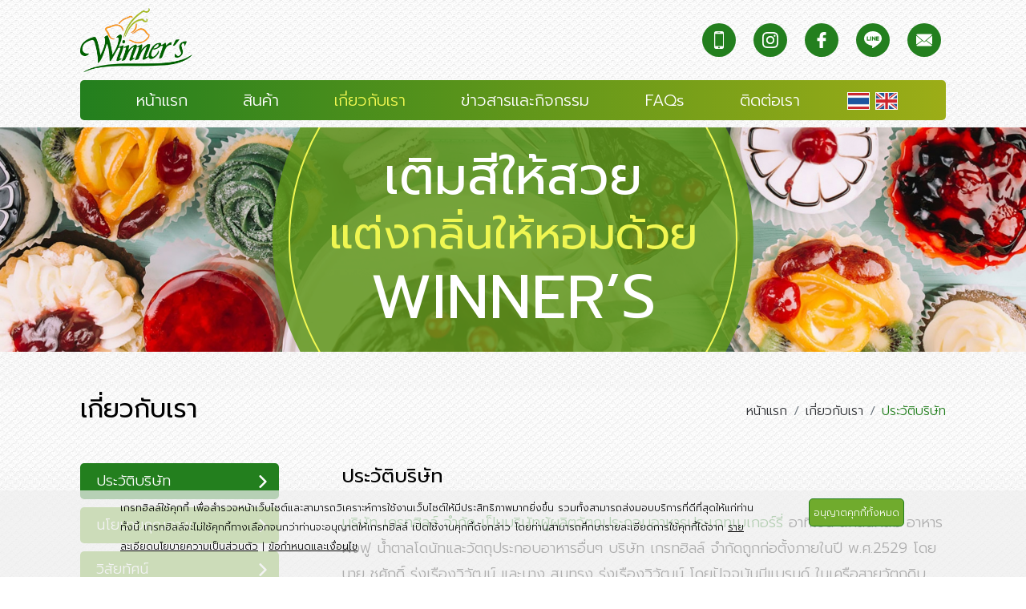

--- FILE ---
content_type: text/html
request_url: https://greathill.co.th/aboutus/company-history
body_size: 4801
content:
	<!doctype html>
<html lang="th" class="th">
<head>
    <meta charset="utf-8">
    <meta name="keyword" content="company-history">
    <meta name="description" content="company-history">

    <meta http-equiv="x-ua-compatible" content="ie=edge">
    <title>greathill &rsaquo; company-history</title>
    <link rel="icon" type="image/png" href="https://greathill.co.th/uploads/config/20200316/cjnpsuz24578.png" />
    <meta name="robots" content="index, follow">
    <meta name="description" content="">
    <meta name="viewport" content="width=device-width, initial-scale=1, shrink-to-fit=no">
   
    <meta name="HandheldFriendly" content="true">
    <meta name="format-detection" content="telephone=no">

    
    <link href="https://fonts.googleapis.com/css?family=Prompt:300,300i,400,400i,500,500i,600,600i,700,700i,800,800i,900,900i&display=swap&subset=thai" rel="stylesheet"> 

    <link href="https://greathill.co.th/public/themes/greathill//assets/css/bootstrap.min.css" rel="stylesheet">
    <link href="https://greathill.co.th/public/themes/greathill//assets/css/animate.css" rel="stylesheet">  
    <link href="https://greathill.co.th/public/themes/greathill//assets/css/swiper.css" rel="stylesheet">
    <link href="https://greathill.co.th/public/themes/greathill//assets/css/jquery.fancybox.css" rel="stylesheet">
    <link href="https://greathill.co.th/public/themes/greathill//assets/css/global.css" rel="stylesheet">
    <link href="https://greathill.co.th/public/themes/greathill//assets/dev/ton.css" rel="stylesheet">

    <script src="https://greathill.co.th/public/themes/greathill//assets/js/jquery-1.12.4.min.js"></script>
    <script src="https://greathill.co.th/public/themes/greathill//assets/js/jquery-3.2.1.min.js"></script>
    <script src="https://greathill.co.th/public/themes/greathill//assets/js/toastr.min.js"></script>
</head>
<body>
    <div class="preload"></div>
    <div class="page wow fadeIn"> 		<header class="header">
		<div class="navbar navbar-topbar header-slideout">
			<div class="container">
				<div class="row align-items-center">
					<div class="col-2">
						<div class="navbar-brand"><a href="https://greathill.co.th/home"><img src="https://greathill.co.th/uploads/config/20200316/bcelpqrst014.png" alt=""></a></div>
					</div><!--col-2-->
					<div class="col-10">
						<ul class="nav nav-followus">
															<li>
									<a href="tel:02-4271524" target="_blank">
										<div class="icon-wrap">
											<span class="icons icon-mobile"></span>
										</div>
										<div class="info">02-4271524</div>
									</a> 
								</li>
															<li>
									<a href="https://www.instagram.com/greathill_winner/" target="_blank">
										<div class="icon-wrap">
											<span class="icons icon-instagram"></span>
										</div>
										<div class="info">greathill_winner</div>
									</a> 
								</li>
															<li>
									<a href="https://bit.ly/2TnPTIh" target="_blank">
										<div class="icon-wrap">
											<span class="icons icon-facebook"></span>
										</div>
										<div class="info">สีกลิ่นผสมอาหารตราวินเนอร์</div>
									</a> 
								</li>
															<li>
									<a href="https://lin.ee/1eUGQ51TC" target="_blank">
										<div class="icon-wrap">
											<span class="icons icon-lineid"></span>
										</div>
										<div class="info">@winnergh</div>
									</a> 
								</li>
															<li>
									<a href="mailto:winnerkr.mkt@gmail.com" target="_blank">
										<div class="icon-wrap">
											<span class="icons icon-email"></span>
										</div>
										<div class="info">nittayab@greathill.co.th</div>
									</a> 
								</li>
							
						</ul><!--nav-followus-->

						<button class="btn btn-icon navbar-toggle" type="button"> 
				            <span class="group">
						      <span></span>
						      <span></span>
						      <span></span>
						    </span>
				        </button>
					</div><!--col-10-->
				</div><!--row-->
			</div><!--container-->
		</div><!--navbar-topbar-->

		<div class="navbar navbar-general">
			<div class="container">
				<div class="navbar-brand"><a href="https://greathill.co.th/home"><img src="https://greathill.co.th/uploads/langsetting/20200318/ehjkmoprsv36.png" alt=""></a></div>
				<ul class="nav nav-general">
					<li  ><a href="https://greathill.co.th/home">หน้าแรก</a></li>
					<li ><a href="https://greathill.co.th/product">สินค้า</a></li>
					<li class="active"><a href="https://greathill.co.th/aboutus">เกี่ยวกับเรา</a></li>
					<li ><a href="https://greathill.co.th/news">ข่าวสารและกิจกรรม</a></li>
					<li ><a href="https://greathill.co.th/faqs">FAQs</a></li>
					<li ><a href="https://greathill.co.th/contactus">ติดต่อเรา</a></li>
					<li class="lang">
						<a  href="https://greathill.co.th/th/aboutus/company-history">  <img src="https://greathill.co.th/public/themes/greathill/assets/img/icons/flag-th.png" alt=""> </a> <a  href="https://greathill.co.th/en/aboutus/company-history" > <img src="https://greathill.co.th/public/themes/greathill/assets/img/icons/flag-en.png" alt=""> </a> 					</li>
				</ul>

				<div class="nav-followus-clone"></div>
			</div><!--container-->
		</div><!--navbar-general-->

		<div class="navbar navbar-general-clone"></div><!--navbar-general-clone-->
	</header>

		<div class="page-slideout">

	<!-- content -->
	<div class="section section-banner small">
	<div class="background" style="background-image: url(https://greathill.co.th/uploads/about_list/20200316/afgjmrwy1239.jpg);"></div>
	<div class="swiper-caption">
    	<div class="cicle wow fadeIn">
    		<div class="d-flex">
    			<div class="caption">
					<p class="font-1 wow fadeInUp" data-wow-delay="0.5s">เติมสีให้สวย</p>

<p class="font-2 wow fadeIn" data-wow-delay="0.9s">แต่งกลิ่นให้หอมด้วย</p>

<p class="font-3 wow fadeInDown" data-wow-delay="0.5s">Winner’s</p>
				</div><!--caption-->
			</div>
    	</div><!--cicle-->
    </div><!--swiper-caption-->
</div><!--section-banner-->

<div class="section section-body pt-0">
		<div class="section-title has-breadcrumb">
			<div class="container">
				<h2 class="title-lg">เกี่ยวกับเรา</h2>

				<ol class="breadcrumb">
					<li class="breadcrumb-item"><a href="https://greathill.co.th/home">หน้าแรก</a></li>
					<li class="breadcrumb-item"><a href="https://greathill.co.th/aboutus">เกี่ยวกับเรา</a></li>
					<li class="breadcrumb-item active">ประวัติบริษัท</li>
				</ol>
			</div>
		</div><!--section-title-->

		<div class="container"> 
			 <div class="row">
			 	<div class="col-lg-3 sidebar">
			 		<div class="menu-list-box">
				 		<h3 class="menu-list-title d-block d-lg-none" data-target="#collapseMenuList" data-toggle="collapse" aria-expanded="true">
						 เกี่ยวกับเรา <span class="icon-sidebar-menu"><span></span></span>
				 		</h3>
				 		<ul id="collapseMenuList" class="menu-list-group in collapse">
						 					 				<li class="active" ><a href="https://greathill.co.th/aboutus/company-history">ประวัติบริษัท</a></li>
							 				 				<li  ><a href="https://greathill.co.th/aboutus/policy">นโยบายคุณภาพ</a></li>
							 				 				<li  ><a href="https://greathill.co.th/aboutus/vision">วิสัยทัศน์</a></li>
							 				 				<li  ><a href="https://greathill.co.th/aboutus/mission">พันธกิจ</a></li>
							 				 				<li  ><a href="https://greathill.co.th/aboutus/goals">เป้าหมาย</a></li>
							 				 		</ul>
				 		<div class="clearfix"></div>
				 	</div><!--menu-list-box-->
			 	</div><!--col-lg-3-->
			 	<div class="col-lg-9 content">
			 		<div class="article pl-lg-2 pl-xl-5">
			 			<h3 class="title-md regular">ประวัติบริษัท</h3>

			 			<p><span class="hihlight">บริษัท เกรทฮิลล์ จำกัด เป็นบริษัทผู้ผลิตวัตถุประกอบอาหารประเภทเบเกอร์รี่</span> อาทิเช่น สีกลิ่นผสม อาหาร ผงฟู น้ำตาลโดนัทและวัตถุประกอบอาหารอื่นๆ บริษัท เกรทฮิลล์ จำกัดถูกก่อตั้งภายในปี พ.ศ.2529 โดย นาย ชูศักดิ์ รุ่งเรืองวิวัฒน์ และนาง สมทรง รุ่งเรืองวิวัฒน์ โดยปัจจุบันมีแบรนด์ ในเครือสายวัตถุดิบประกอบอาหารประเภทเบเกอร์รี่ ทั้งหมด 2 แบรนด์ ได้แก่ วินเนอร์และเพอร์เฟค ในสมัยนั้นลูกค้าส่วนใหญ่ของบริษัทจะเป็นร้านค้าขายอุปกรณ์เบเกอร์รี่ต่างๆ จนในเวลาต่อมาในปี พ.ศ.2535 สีกลิ่นผสมอาหาร ตรา วินเนอร์ได้เป็นที่รู้จักในวงกว้างและเป็นที่ยอมรับจากลูกค้าทั่ว ประเทศ โดยได้มีการขยายตลาดไปสู่โรงงานอุตสาหกรรมและผู้บริโภคอย่างทั่วถึงทั่วประเทศไทย บริษัทได้ใส่ใจและเล็งเห็นในประสิทธิภาพเทคโนโลยีและเครื่องจักรเพื่อควบคุมมาตรฐานของสินค้า กระบวนการผลิตให้ได้ผลลัพธ์อย่างดีที่สุดและยั่งยืนต่อลูกค้าทุกราย นอกจากนี้ บริษัท เกรทฮิลล์ จำกัด ยังให้ความสำคัญกับความสัมพันธ์อันยั่งยืนระหว่างบริษัทและลูกค้าบนพื้นฐานของจริยธรรม ในการทำธุรกิจ ส่งผลให้สินค้าภายใต้แบรนด์วินเนอร์ก้าวขึ้นสู่หนึ่งในแบรนด์ผู้นำอันดับ 1 ของสินค้า สีกลิ่นผสมอาหารในประเทศไทยจวบจนถึงวันนี้</p>

			 		</div><!--article-->
			 	</div><!--col-lg-9-->
			 </div><!--row-->
		</div><!--container-->
	</div><!--section-body-->	<!-- content -->

    <!-- Footer -->
 	            <footer>
	        	<div class="footer-primary wow fadeIn">
	        		<div class="container">
	        			<div class="row">
	        				<div class="col-lg-6">
	        					<div class="company-info">
	        						<div class="logo"><img src="https://greathill.co.th/uploads/config/20200316/bcelpqrst014.png" alt=""></div>
	        						<h3>GREATHILL CO., LTD.</h3>
	        						<hr>
	        						<p>เลขที่ 228, 230, 232 ซอยพระราม 2 ซอย 33 ถนนพระราม 2 แขวงบางมด เขตจอมทอง กทม. 10150</p>
	        					</div><!--company-info-->

	        					<ul class="nav nav-followus in-footer">
																			<li>
											<a href="tel:02-4271524" target="_blank">
												<div class="icon-wrap">
													<span class="icons icon-mobile"></span>
												</div>
												<div class="info">02-4271524</div>
											</a> 
										</li>
																			<li>
											<a href="https://www.instagram.com/greathill_winner/" target="_blank">
												<div class="icon-wrap">
													<span class="icons icon-instagram"></span>
												</div>
												<div class="info">greathill_winner</div>
											</a> 
										</li>
																			<li>
											<a href="https://bit.ly/2TnPTIh" target="_blank">
												<div class="icon-wrap">
													<span class="icons icon-facebook"></span>
												</div>
												<div class="info">สีกลิ่นผสมอาหารตราวินเนอร์</div>
											</a> 
										</li>
																			<li>
											<a href="https://lin.ee/1eUGQ51TC" target="_blank">
												<div class="icon-wrap">
													<span class="icons icon-lineid"></span>
												</div>
												<div class="info">@winnergh</div>
											</a> 
										</li>
																			<li>
											<a href="mailto:winnerkr.mkt@gmail.com" target="_blank">
												<div class="icon-wrap">
													<span class="icons icon-email"></span>
												</div>
												<div class="info">nittayab@greathill.co.th</div>
											</a> 
										</li>
									
	        					</ul>
	        				</div><!--col-lg-6-->
	        				<div class="col-lg-6"> 
	        					<hr class="d-block d-lg-none mt-4">
	        					<div class="facebook-plugin">
	        						<div id="fb-root"></div>
	        						<script async defer crossorigin="anonymous" src="https://connect.facebook.net/th_TH/sdk.js#xfbml=1&version=v6.0&appId=444344089820271&autoLogAppEvents=1"></script>

	        						<div class="fb-page" data-href="https://www.facebook.com/%E0%B8%AA%E0%B8%B5%E0%B8%81%E0%B8%A5%E0%B8%B4%E0%B9%88%E0%B8%99%E0%B8%9C%E0%B8%AA%E0%B8%A1%E0%B8%AD%E0%B8%B2%E0%B8%AB%E0%B8%B2%E0%B8%A3-%E0%B8%95%E0%B8%A3%E0%B8%B2-%E0%B8%A7%E0%B8%B4%E0%B8%99%E0%B9%80%E0%B8%99%E0%B8%AD%E0%B8%A3%E0%B9%8C-975403745846970/" data-tabs="timeline" data-width="992" data-height="280" data-small-header="true" data-hide-cover="false" data-show-facepile="true"><blockquote cite="https://www.facebook.com/309Clothes/" class="fb-xfbml-parse-ignore"><a href="https://www.facebook.com/309Clothes/">309 Clothes</a></blockquote></div>
	        					</div>
	        				</div><!--col-lg-6-->
	        			</div><!--row-->
	        		</div><!--container-->
	        	</div><!--footer-primary-->
	        	<div class="footer-secondary">
	        		<div class="container">
	        			© Copyright 2020 GREATHILL CO., LTD. All Right Severed. <span class="nowrap">Powered By <a href="https://gramickhouse.com/" rel="dofollow" title="รับทำเว็บไซต์ รับทำ Mobile App " target="_blank" alt="รับทำเว็บไซต์ รับทำ Mobile App">Gramick House</a></span>
	        		</div><!--container-->
	        	</div><!--footer-secondary-->
				<!-- Start Cookie -->
				                    <div id="cookiepopup">
                        <div class="container-fluid">
                            <div class="row">
                                <div class="col-sm-10">
                                    <p>เกรทฮิลล์ใช้คุกกี้ เพื่อสำรวจหน้าเว็บไซต์และสามารถวิเคราะห์การใช้งานเว็บไซต์ให้มีประสิทธิภาพมากยิ่งขึ้น รวมทั้งสามารถส่งมอบบริการที่ดีที่สุดให้แก่ท่าน ทั้งนี้ เกรทฮิลล์จะไม่ใช้คุกกี้ทางเลือกจนกว่าท่านจะอนุญาตให้เกรทฮิลล์ เปิดใช้งานคุกกี้ดังกล่าว โดยท่านสามารถศึกษารายละเอียดการใช้คุกกี้ได้จาก                                        <a href="https://greathill.co.th/privacy_policy" class="link">รายละเอียดนโยบายความเป็นส่วนตัว</a> | 
										<a href="https://greathill.co.th/terms_conditions" class="link">ข้อกำหนดและเงื่อนไข</a>
                                    </p>
                                </div>
                                <div class="col-sm-2" style="text-align: center;">
                                    <button id="close" class="btn btn-rad" >อนุญาตคุกกี้ทั้งหมด</button>
                                </div>
                            </div>
                        </div>
                    </div>
                                <!-- End Cookie -->
	        </footer>
    
        </div><!--page-slideout-->
    </div><!--page-->

    <script src="https://greathill.co.th/public/themes/greathill//assets/js/popper.min.js"></script>
    <script src="https://greathill.co.th/public/themes/greathill//assets/js/bootstrap.min.js"></script>
    <script src="https://greathill.co.th/public/themes/greathill//assets/js/wow.js"></script>   
    <script src="https://greathill.co.th/public/themes/greathill//assets/js/swiper.js"></script>     
    <script src="https://greathill.co.th/public/themes/greathill//assets/js/jquery.fancybox.js"></script>   
    <script src="https://greathill.co.th/public/themes/greathill//assets/js/ie11CustomProperties.js"></script>
    <script src="https://greathill.co.th/public/themes/greathill//assets/js/custom.js"></script> 

	<script type="text/javascript" src="https://greathill.co.th/public/themes/greathill/assets/component/sweetalert2.min.js"></script>
    <script type="text/javascript" src="https://greathill.co.th/public/themes/greathill/assets/component/custom-main.js"></script>

    <link rel="stylesheet" type="text/css" href="https://greathill.co.th/public/themes/greathill/assets/component/loader/waitMe.min.css" />
    <script type="text/javascript" src="https://greathill.co.th/public/themes/greathill/assets/component/loader/waitMe.min.js"></script>
	<script src="https://greathill.co.th/public/themes/greathill//assets/dev/validator.min.js"></script>
</body>
</html>
<!-- Start Cookie -->    
<script>
$("#cookiepopup").addClass("show");
	//   setTimeout(function(){ x.className = x.className.replace("show", ""); }, 3000);
	$("#close").click(function(){
		document.cookie = "privacy_cookie=1;expires=Thu, 18 Dec 2200 12:00:00 UTC; path=/";
		$("#cookiepopup").removeClass("show");
		$("#cookiepopup").addClass("hide");
	});

	$("#close_not").click(function(){
		$("#cookiepopup").removeClass("show");
		$("#cookiepopup").addClass("hide");
	});
</script>
<!-- End Cookie --> 	<!-- Footer -->


--- FILE ---
content_type: text/css
request_url: https://greathill.co.th/public/themes/greathill//assets/css/global.css
body_size: 15298
content:
/*==================================================
    General
==================================================*/
/*cookie*/
#cookiepopup {
  visibility: hidden;
  width: 100%;
  margin: 0px;
  background-color: #efefefb9;
  color: #010101;
  padding: 10px;
  position: fixed;
  z-index: 9999;
  bottom: 0px;
  font-size: 12px;
  font-weight: lighter;
  left: 0;
  line-height: 1.5rem;
} 
#cookiepopup .btn-rad{
    background-color: #70ab2d;
    max-width: 142px;
    height: 35px;
    font-size: 12px;
    line-height: 20px;
    margin-left: 15px;
    padding:5px;
}
#cookiepopup .btn-rad:hover{
    background-color: #237f1e;
    color: #237f1e;
    font-weight: 500;
}
#cookiepopup .link{
    color: #010101;
    text-decoration: underline;
}
#cookiepopup .link:hover{
    color: #237f1e;
    font-weight: 500;
}
#cookiepopup.show {
  visibility: visible;
  /* -webkit-animation: fadein 0.5s, fadeout 0.5s 2.5s;
  animation: fadein 0.5s, fadeout 0.5s 2.5s; */
  -webkit-animation: fadein 0.5s;
  animation: fadein 0.5s;
}
/* End Cookie*/

html,body{
  padding: 0;
  margin: 0; 
} 
html{height: 100% }
body{  
  font-family:'Prompt', sans-serif; 
  color:#010101;
  font-size: 18px; 
  font-weight: 300;
  font-style: normal;
  line-height: 1.6;
  margin: 0px;
  padding:0;  
  background-color: #fff;

  background-image: url(../img/thumb/texture-body.jpg);
  -webkit-font-smoothing: antialiased;
  -moz-osx-font-smoothing: grayscale; 

  position: relative;
  overflow-x: hidden;
}
 
b, strong{
  font-weight: 500; 
  font-family: inherit;
}
h1,h2,h3,h4,h5,h6{   
  margin:0;  
  color:#010101; 
  line-height: 1.4; 
  font-weight: 600; 
  font-family: inherit;
}  

.nowrap{ white-space: nowrap; }
 
a{
  color:inherit;
    -webkit-transition: all 0.2s ease-in-out;
       -moz-transition: all 0.2s ease-in-out;
         -o-transition: all 0.2s ease-in-out;
        -ms-transition: all 0.2s ease-in-out;
            transition: all 0.2s ease-in-out;
}
a:hover{ text-decoration: none; color:inherit; }

.input-block{
  display: block; 
  position: relative;
  padding-bottom: 10px
}
.input-text{
  display: block; 
  padding-bottom: 7px;
  font-weight: 700;
}
.star{ color: red }
.form-control{
 -webkit-appearance: none;
  font-family: inherit;
  border-radius: 5px; 
  color: inherit !important;  
  padding: 0 15px;
  font-size: 16px;
  font-weight: 300;
  height: 45px;
  line-height: 45px; 
  margin-bottom: 10px;
  border:1px solid #d0cecc;  
  font-family: inherit;
    -webkit-transition: all 0.2s ease-in-out;
       -moz-transition: all 0.2s ease-in-out;
         -o-transition: all 0.2s ease-in-out;
        -ms-transition: all 0.2s ease-in-out;
            transition: all 0.2s ease-in-out;
}
.form-control.rounded{
  border-radius: 50px !important;
}
.form-control.gray{
  background-color: #ebebeb;
  border-color: #ebebeb; 
}
textarea.form-control{
  height: 150px;
  line-height: normal;
  padding-top: 15px;
}
 
.radio-group, 
.checkbox-group{ 
  padding-left:0; 
  position:relative;
  list-style-type:none;
  margin:0px;
  padding:0px;
  text-align:center;
  display:inline-block;
  vertical-align:top
}
.radio-group{ display:inline-block; position:relative}
.radio-group.block{display: block; margin-left:0 !important }


.radio-group input[type="radio"],
.checkbox-group input[type="checkbox"] {
  /*display: none;*/
  visibility: hidden;
  opacity: 0;
  height: 0;
  position: absolute;
  width: 0
}
.checkbox-group label:before,
.radio-group label:before {
  content: "";
  display: inline-block;

  margin-right: 5px;
  position: absolute;
  left:0;
  top:3px;
  background-color:#f7f7f7;
  border:1px solid #c2c2c2;
  width:20px;
  height:20px; 

   -webkit-border-radius: 5px;
     -moz-border-radius: 5px;
          border-radius: 5px;
}

.radio-group label:before { 
  top:4px; 
  width:16px;
  height:16px;
  border:1px solid #c2c2c2;
  -webkit-border-radius: 50%;
     -moz-border-radius: 50%;
          border-radius: 50%;
}

.thead-dark .checkbox-group label:before{border:2px solid #fff;}

.radio-group label,
.checkbox-group label {
  position:relative;
  padding-left:25px;
  padding-right:15px;
  text-align:left;
  margin:1px 0;
  display:block;
  font-weight:400;
  font-size:inherit;
  line-height:inherit;
  cursor:pointer;

  -webkit-transition: all 0.2s ease-in-out;
   -moz-transition: all 0.2s ease-in-out;
   -o-transition: all 0.2s ease-in-out;
   -ms-transition: all 0.2s ease-in-out;
   transition: all 0.2s ease-in-out;
}

.checkbox-group label{color: inherit;}
.checkbox-group label span{ font-size: 12px; font-style: italic; color: #8f8f8f } 
.radio-group label{color: inherit; padding-left: 30px} 

 
.radio-group input[type="radio"]:checked + label:after{
  content: "";
  color: #ea6f21;
  background-color:#000000; 
  position:absolute;
  left: 3px;
  top: 7px;
  width: 10px;
  height: 10px;

  -webkit-border-radius: 50%;
     -moz-border-radius: 50%;
          border-radius: 50%;
}
.checkbox-group input[type="checkbox"]:checked + label:after {
    content: "";
    color: #ea6f21;
  background-color:transparent;
  background-image: url(../img/icons/icon-check-mark.svg);
  background-repeat: no-repeat;
  background-position: center center;
  background-size: 12px; 
  position:absolute;
  left: -1px;
  top: 3px;
  width: 22px;
  height: 22px;
}

 
  
.checkbox-disable.checkbox-group label:before{
  background-color:#c0c0c0;
  border:2px solid #b1b1b1;
  cursor:default !important
}
.checkbox-disable.checkbox-group input[type="checkbox"]:checked + label:after {
  content:'';
}

.radio-group + .radio-group{ margin-left: 15px; }

.radio-group.no-text,
.checkbox-group.no-text{
  width: 29px;
  height: 29px;
  margin-top:-2px; 
} 
.form-control::-webkit-input-placeholder {
  color: inherit;
  opacity: 0.5;
}

.form-control::-moz-placeholder {
  color: inherit;
  opacity: 0.5;
}

.form-control:-ms-input-placeholder {
  color: inherit;
  opacity: 0.5;
}

.form-control::-ms-input-placeholder {
  color: inherit;
  opacity:0.5;
}

.form-control::placeholder {
  color: inherit;
  opacity:0.5;
}

.form-control:disabled, .form-control[readonly] {
  background-color: #e2e2e2;
  border-color: #c7c7c7;
}
.select-block.small{
  display: inline-block;
  vertical-align: middle;
  position: relative;
  height: 35px;
  margin-left:10px; 
}
.select-block.small:before{
  content: '';
  position: absolute;
  top: 0;
  right:10px;
  bottom: 0;
  width: 14px;
  background-image: url(../img/icons/iocn-sort-down.svg);
  background-size: 10px;
  background-position:center center ;
  background-repeat: no-repeat;
} 
 
.custom-select{
  height: 45px;
  line-height: 45px;
  padding: 0 30px 0 15px;
  margin-bottom: 10px;
  font-weight: 300;
  font-size: 16px;
  border-radius: 5px; 
  border: 1px solid #d0cecc;
  font-family: inherit;
  color:inherit;
}

 
span.error{
  font-family: inherit;
  font-size: 11px;
  padding-top: 5px;
  color: red;
  display: block;   
  text-align: right;
  display: none !important;
}  
.form-control.error,
.custom-select.error{
  border-color: red
}
.form-control.error:focus,
.custom-select.error:focus {
    box-shadow: 0 0 0 .2rem rgba(255,5,5,.25);
}
 
.btn{
  padding: 0 40px;
  position: relative;

  border-radius: 5px; 
  height:42px;
  line-height: 42px; 
  font-family:inherit;
  font-weight: 300;
  font-size:16px;
  color: #fff !important;
  overflow: hidden;  
  background-color:var(--color-primary);
  border-color: var(--color-primary);

  -webkit-transition: all 0.2s ease-in-out;
     -moz-transition: all 0.2s ease-in-out;
       -o-transition: all 0.2s ease-in-out;
      -ms-transition: all 0.2s ease-in-out;
          transition: all 0.2s ease-in-out;
}
.btn.rounded{ border-radius: 15px  !important } 
.btn span{
  display: block;
  position: relative;
  z-index: 9;
  white-space: nowrap;
} 
.pc .btn:hover{
  background-color: #010101;
  border-color: #010101;
  color: #fff;
}
.btn-primary{ overflow: visible; }
.btn-primary:before{
  content: '';
  position: absolute;
  top: -1px;
  left: -1px;
  right: -1px;
  bottom: -1px;
  border-radius: 5px;

  background: rgb(35,127,30); /* Old browsers */
  background: -moz-linear-gradient(left,  rgba(35,127,30,1) 0%, rgba(156,173,23,1) 100%); /* FF3.6-15 */
  background: -webkit-linear-gradient(left,  rgba(35,127,30,1) 0%,rgba(156,173,23,1) 100%); /* Chrome10-25,Safari5.1-6 */
  background: linear-gradient(to right,  rgba(35,127,30,1) 0%,rgba(156,173,23,1) 100%); /* W3C, IE10+, FF16+, Chrome26+, Opera12+, Safari7+ */
  filter: progid:DXImageTransform.Microsoft.gradient( startColorstr='#237f1e', endColorstr='#9cad17',GradientType=1 ); /* IE6-9 */
}
.btn-primary:after{
  content: '';
  position: absolute;
  top: -1px;
  left: -1px;
  right: -1px;
  bottom: -1px;
  border-radius: 5px;

  z-index: 9;
  opacity: 0;

  /* Permalink - use to edit and share this gradient: https://colorzilla.com/gradient-editor/#9cad17+0,237f1e+100 */
  background: rgb(156,173,23); /* Old browsers */
  background: -moz-linear-gradient(left,  rgba(156,173,23,1) 0%, rgba(35,127,30,1) 100%); /* FF3.6-15 */
  background: -webkit-linear-gradient(left,  rgba(156,173,23,1) 0%,rgba(35,127,30,1) 100%); /* Chrome10-25,Safari5.1-6 */
  background: linear-gradient(to right,  rgba(156,173,23,1) 0%,rgba(35,127,30,1) 100%); /* W3C, IE10+, FF16+, Chrome26+, Opera12+, Safari7+ */
  filter: progid:DXImageTransform.Microsoft.gradient( startColorstr='#9cad17', endColorstr='#237f1e',GradientType=1 ); /* IE6-9 */


   -webkit-transition: all 0.2s ease-in-out;
     -moz-transition: all 0.2s ease-in-out;
       -o-transition: all 0.2s ease-in-out;
      -ms-transition: all 0.2s ease-in-out;
          transition: all 0.2s ease-in-out;
}
.btn-primary:hover:after{ opacity: 1 }
.btn-primary span{
  display: block;
  position: relative;
  z-index: 11
} 

.btn.btn-lg{
  height: 65px;
  line-height: 65px;
  padding: 0 30px;
}

.btn-outline-black{
  border:1px solid #000000;
  background-color:transparent;
  color: #000000;
}
.pc .btn-outline-black:hover {
  color: #ffffff !important;
  background-color: #000000; 
  border-color: #000000;
}  

.btn-outline-white{
  border:1px solid #ffffff;
  background-color:transparent;
  color: #ffffff;
}
.pc .btn-outline-white:hover {
  color: #000000 !important;
  background-color: #ffffff; 
  border-color: #ffffff;
}  
 

.btn svg,
.btn img{
  position: relative;
  left: 0;
  -webkit-transition: all 0.2s ease-in-out;
     -moz-transition: all 0.2s ease-in-out;
       -o-transition: all 0.2s ease-in-out;
      -ms-transition: all 0.2s ease-in-out;
          transition: all 0.2s ease-in-out;
}
/*.pc .btn:hover svg,
.pc .btn:hover svg{
  left:7px;
}*/
 
.btn-link, 
.btn-link:hover, 
.btn-link:focus, 
.btn-link:active{
  background-color: transparent;
}
 

.btn:focus,.btn:active,
button:focus,button:active,
a:focus,a:active {
   outline: none !important;
   box-shadow: none!important;
}

.buttons{
  display: block; 
  text-align: center;
  padding-top: 50px;
  padding-bottom: 20px;
}
.buttons .btn{ margin:0 5px  }

svg path,
svg rect,
svg line,
svg circle,
svg polygon{ 
  -webkit-transition: all 0.2s ease-in-out;
     -moz-transition: all 0.2s ease-in-out;
       -o-transition: all 0.2s ease-in-out;
      -ms-transition: all 0.2s ease-in-out;
          transition: all 0.2s ease-in-out;
}
 
/*==================================================
    Icon Setup
==================================================*/  

.icons{
  display:inline-block;
  position:relative;
  vertical-align:top;
  /*background-image:url(../img/icons.png);*/
  background-size: contain;
  background-repeat:no-repeat;
  background-position: 0 0;
} 
.inline-black{
  display: inline-block;
  padding: 0 10px
}


 
/**/

.arrow-left,
.arrow-right,
.arrow-up,
.arrow-down{
  position: absolute;
  left: 0;
  top: 0;
  width:5px;
  height:5px;
  vertical-align:top;

  border-top: 1px solid #676767;
  border-left: 1px solid #676767;

   -webkit-transition: all 0.2s ease-in-out;
   -moz-transition: all 0.2s ease-in-out;
   -o-transition: all 0.2s ease-in-out;
   -ms-transition: all 0.2s ease-in-out;
   transition: all 0.2s ease-in-out;
}

.arrow-left{
  -webkit-transform: rotate(-45deg);
  transform: rotate(-45deg);  
}

.arrow-right{
  -webkit-transform: rotate(135deg);
  transform: rotate(135deg);  
}

.arrow-up{
  -webkit-transform: rotate(45deg);
  transform: rotate(45deg);  
}
.arrow-down{
   margin-left:1px; 
   -webkit-transform: rotate(-135deg);
    transform: rotate(-135deg);  
}
 
 
.container-fluid{ 
  max-width:100%;
  padding-left:140px;
  padding-right:140px;
  position: relative; 
}

.container{
  max-width:1360px;
  padding-left:100px;
  padding-right:100px; 
  position: relative;
  z-index: 9
}
 
@media (max-width:1440px) { 
  /*.container{
    max-width:1240px;
  }*/
}
@media (max-width:1024px) { 
  .container-fluid,
  .container{
    padding-left: 50px;
    padding-right: 50px;
  }
}
@media (max-width:991.98px) { 
  .container-fluid,
  .container{
    padding-left: 30px;
    padding-right: 30px;
  }
}
@media (max-width: 767px) {
  .container-fluid,
  .container{
    padding-left: 20px;
    padding-right: 20px;
  }
}
.compensate-for-scrollbar{ margin-right: 0 !important } 
.compensate-for-scrollbar .header{ right: 0 } 
body.fancybox-active{ overflow: visible !important;padding-right: 0 !important  }
 
/*==================================================
    Header Setup
==================================================*/  
.page{
  position: relative; 
  display: block;   
  overflow: hidden;   
  padding:159px 0 0 0; 
}   


.header,
.navbar-brand,
.navbar-main, 
.nav-main li a {
   -webkit-transition: all 0.3s ease-in-out;
     -moz-transition: all 0.3s ease-in-out;
     -o-transition: all 0.3s ease-in-out;
     -ms-transition: all 0.3s ease-in-out;
     transition: all 0.3s ease-in-out;
}
 
.navbar-brand{ 
  padding: 0; 
  margin: 0; 
  width: 140px;
}
.navbar-brand img{ width: 100% }

.navbar-topbar{
  padding: 0;
}

.nav-followus{ 
  margin: 0 -8px 0 0; 
  float: right;
  -ms-flex-wrap:unset;
  flex-wrap:unset;
}
.nav-followus li{ padding: 0 8px; }
.nav-followus li > a{
  display: flex;
  -ms-flex-align:center;
  align-items:center;

  font-size: 16px;
  font-weight: 300;
  color: #181818;
}
.nav-followus .icon-wrap{
  display: flex;
  width: 42px;
  height: 42px;
  background-color:var(--color-primary);
  border-radius:50%;
  position: relative;
  margin-right:6px; 

  -ms-flex-align:center;
  align-items:center;
  overflow: hidden;
}
.nav-followus .icon-wrap:before{
  content: '';

  position: absolute;
  top: 0;
  left: 0;
  right: 0;
  bottom: 0;

  transition:all 0.2s ease-in-out;
  opacity: 0;

  /* Permalink - use to edit and share this gradient: https://colorzilla.com/gradient-editor/#237f1e+0,9cad17+100 */
  background: rgb(35,127,30); /* Old browsers */
  background: -moz-linear-gradient(left,  rgba(35,127,30,1) 0%, rgba(156,173,23,1) 100%); /* FF3.6-15 */
  background: -webkit-linear-gradient(left,  rgba(35,127,30,1) 0%,rgba(156,173,23,1) 100%); /* Chrome10-25,Safari5.1-6 */
  background: linear-gradient(to right,  rgba(35,127,30,1) 0%,rgba(156,173,23,1) 100%); /* W3C, IE10+, FF16+, Chrome26+, Opera12+, Safari7+ */
  filter: progid:DXImageTransform.Microsoft.gradient( startColorstr='#237f1e', endColorstr='#9cad17',GradientType=1 ); /* IE6-9 */

}

.nav-followus .info{ white-space: nowrap; }
.pc .nav-followus li:hover .icon-wrap:before{ opacity: 1 }

.nav-followus .icons{
  width: 20px;
  height: 20px;
  margin: 0 auto
}
.nav-followus .icon-mobile{background-image: url(../img/icons/icon-mobile-w.svg);}
.nav-followus .icon-facebook{background-image: url(../img/icons/icon-facebook-w.svg);}
.nav-followus .icon-instagram{background-image: url(../img/icons/icon-instagram-w.svg);}
.nav-followus .icon-email{background-image: url(../img/icons/icon-email-w.svg);}
.nav-followus .icon-lineid{background-image: url(../img/icons/icon-lineid-w.svg);}

.nav-followus .icon-mobile,
.nav-followus .icon-lineid{ width: 22px; height: 22px; }

.nav-followus.in-contact,
.nav-followus.in-footer{
  display: block;
  white-space: normal;
  float: none;
  margin:20px 0 0 0;
  position: relative !important;
  top: auto !important;
  left: auto !important;
  right: auto !important;
}
.nav-followus.in-contact li,
.nav-followus.in-footer li{
  display: block;
  margin-bottom: 10px;
}
.nav-followus.in-contact li > a,
.nav-followus.in-footer li > a{ font-size: 18px; }
.nav-followus.in-contact .info,
.nav-followus.in-footer .info{ display: inline-block !important; padding-left:10px;  }

.nav-followus.in-footer {
  display: block;
  font-size: 0;
  margin-top: 30px;
  border:0;
}
.nav-followus.in-footer li{
  width: 55%;
  display: inline-block;
  vertical-align: top;
}
.nav-followus.in-footer li:nth-child(2n+2){width: 45%; }
.nav-followus.in-footer .info{
  color: #fff; 
  white-space: nowrap;
}

/*==================================================
    Section - menu mobile
==================================================*/ 
    
.preload {
    position: fixed;
    top: 0;
    left: 0;
    right: 0;
    bottom: 0;
    background-color: #fff;
    z-index: 1022;
} 


.btn.btn-icon{
  padding: 0 !important;
  border:0 !important;
  background-color: transparent !important;
  display: inline-block;
  vertical-align: middle;
  z-index: 999; 
  float: right;
  border-radius: 0;
  overflow: visible;

  position: absolute;
  top: 50%;
  right: 10px;
  margin-top: -10px;
}
.btn.btn-icon{
  height: 25px;
  line-height: 25px;
}
.btn-icon:before{display: none;}

.btn-icon .group{
  display: block;
  position: relative;
  width: 28px; 
  height:20px;
  margin: 0 auto 0
}
.btn-icon .group span{ 
  height: 2px;
  background:var(--color-primary);
  position: absolute;
  left: 0;
  right: 0;
  -webkit-transform-origin: 25px, 1px;
  -ms-transform-origin: 25px, 1px;
  transform-origin: 25px, 1px
}

.btn-icon .group span:nth-child(1) {
    top: 0;
    -webkit-transition: -webkit-transform 0.33s 0s cubic-bezier(0.72, 0.01, 0.28, 0.98);
    transition: -webkit-transform 0.33s 0s cubic-bezier(0.72, 0.01, 0.28, 0.98);
    transition: transform 0.33s 0s cubic-bezier(0.72, 0.01, 0.28, 0.98);
    transition: transform 0.33s 0s cubic-bezier(0.72, 0.01, 0.28, 0.98), -webkit-transform 0.33s 0s cubic-bezier(0.72, 0.01, 0.28, 0.98)
}

.btn-icon .group span:nth-child(2) {
    top: 7px; 
    -webkit-transition: -webkit-transform 0.21s 0.175s cubic-bezier(0.72, 0.01, 0.28, 0.98);
    transition: -webkit-transform 0.21s 0.175s cubic-bezier(0.72, 0.01, 0.28, 0.98);
    transition: transform 0.21s 0.175s cubic-bezier(0.72, 0.01, 0.28, 0.98);
    transition: transform 0.21s 0.175s cubic-bezier(0.72, 0.01, 0.28, 0.98), -webkit-transform 0.21s 0.175s cubic-bezier(0.72, 0.01, 0.28, 0.98)
}

.btn-icon .group span:nth-child(3) {
    top: 14px;
    -webkit-transition: -webkit-transform 0.33s 0s cubic-bezier(0.72, 0.01, 0.28, 0.98);
    transition: -webkit-transform 0.33s 0s cubic-bezier(0.72, 0.01, 0.28, 0.98);
    transition: transform 0.33s 0s cubic-bezier(0.72, 0.01, 0.28, 0.98);
    transition: transform 0.33s 0s cubic-bezier(0.72, 0.01, 0.28, 0.98), -webkit-transform 0.33s 0s cubic-bezier(0.72, 0.01, 0.28, 0.98)
}

 
.nav-opened .btn-icon .group span:nth-child(1){
    -webkit-transition: -webkit-transform 0.33s 0.45s cubic-bezier(0.72, 0.01, 0.28, 0.98);
    transition: -webkit-transform 0.33s 0.45s cubic-bezier(0.72, 0.01, 0.28, 0.98);
    transition: transform 0.33s 0.45s cubic-bezier(0.72, 0.01, 0.28, 0.98);
    transition: transform 0.33s 0.45s cubic-bezier(0.72, 0.01, 0.28, 0.98), -webkit-transform 0.33s 0.45s cubic-bezier(0.72, 0.01, 0.28, 0.98);
    -webkit-transform: rotate(45deg) translate3d(3px, 5px, 0);
    transform: rotate(45deg) translate3d(3px, 5px, 0)
}
 
.nav-opened .btn-icon .group span:nth-child(2){
    -webkit-transition: -webkit-transform 0.21s 0.25s cubic-bezier(0.72, 0.01, 0.28, 0.98);
    transition: -webkit-transform 0.21s 0.25s cubic-bezier(0.72, 0.01, 0.28, 0.98);
    transition: transform 0.21s 0.25s cubic-bezier(0.72, 0.01, 0.28, 0.98);
    transition: transform 0.21s 0.25s cubic-bezier(0.72, 0.01, 0.28, 0.98), -webkit-transform 0.21s 0.25s cubic-bezier(0.72, 0.01, 0.28, 0.98);
    -webkit-transform: scaleX(0) translateZ(0);
    transform: scaleX(0) translateZ(0)
}
 
.nav-opened .btn-icon .group span:nth-child(3) {
    -webkit-transition: -webkit-transform 0.33s 0.45s cubic-bezier(0.72, 0.01, 0.28, 0.98);
    transition: -webkit-transform 0.33s 0.45s cubic-bezier(0.72, 0.01, 0.28, 0.98);
    transition: transform 0.33s 0.45s cubic-bezier(0.72, 0.01, 0.28, 0.98);
    transition: transform 0.33s 0.45s cubic-bezier(0.72, 0.01, 0.28, 0.98), -webkit-transform 0.33s 0.45s cubic-bezier(0.72, 0.01, 0.28, 0.98);
    -webkit-transform: rotate(-45deg) translate3d(5px, -7px, 0);
    transform: rotate(-45deg) translate3d(5px, -7px, 0)
}

.page-blocker {}
 

/*==================================================
    Responsive media queries
================================================*/

@media (min-width: 768px){ 
  .btn.btn-icon{display: none;}

  .page{ padding-top: 160px }

  .header{
    display: block;
    position: absolute;
    top: 0;
    left: 0;
    right: 0;  
    padding:10px 0;
    z-index: 1020;  
  }  
   
  
  .navbar-topbar{ padding-bottom: 10px; }
  .navbar-general{ padding: 0 }
  .navbar-general .nav-followus,
  .navbar-general .navbar-brand{display: none;}
  .navbar-general .nav-general{
    border-radius: 5px;
    padding: 0 10px; 
    -ms-flex-pack:distribute;
    justify-content:space-around;

    background: rgb(35,127,30);
    background: -moz-linear-gradient(left,  rgba(35,127,30,1) 0%, rgba(156,173,23,1) 100%); /* FF3.6-15 */
    background: -webkit-linear-gradient(left,  rgba(35,127,30,1) 0%,rgba(156,173,23,1) 100%); /* Chrome10-25,Safari5.1-6 */
    background: linear-gradient(to right,  rgba(35,127,30,1) 0%,rgba(156,173,23,1) 100%); /* W3C, IE10+, FF16+, Chrome26+, Opera12+, Safari7+ */
    filter: progid:DXImageTransform.Microsoft.gradient( startColorstr='#237f1e', endColorstr='#9cad17',GradientType=1 ); /* IE6-9 */
  }

  .nav-general > li > a{
    color: #fff;
    font-size:16px;
    font-weight: 300;
    height: 50px;
    line-height: 50px;
    display: block;
    padding: 0 10px;
  }
  .nav-general > li.active > a,
  .pc .nav-general > li:hover > a{ color: var(--color-secondary) }

  .nav-general > li.lang a{ 
    display: inline-block; 
    vertical-align: top;
    padding: 0 !important
  }
  .nav-general > li.lang a img{
    width: 22px;
    border:1px solid #fff;
  }
  .pc .nav-general > li.lang a:hover{ opacity: 0.75 }

  .nav-followus .info{display: none;}

  /*--clone--*/

  .navbar-general-clone{
    position: fixed;
    top: -130px;
    left: 0;
    right: 0;
    padding:15px 0 ; 
    z-index: 99; 

    -webkit-transition: all 0.6s ease-in-out;
     -moz-transition: all 0.6s ease-in-out;
     -o-transition: all 0.6s ease-in-out;
     -ms-transition: all 0.6s ease-in-out;
     transition: all 0.6s ease-in-out;

     background-color: var(--color-primary)
  }

  .navbar-general-clone .nav-general{
    background: transparent !important;
    float: right;

  }
  
  .navbar-general-clone .nav-general{ margin-right: -15px; }
  .navbar-general-clone .nav-general > li > a{ padding: 0 15px; font-size: 16px}
  .navbar-general-clone .nav-general > li.lang{ padding-left: 20px; display: none; }
  .navbar-general-clone .navbar-brand{ width: 90px; }

  .scrolling .navbar-general-clone{ top: 0; }
}
 
 
@media (min-width: 992px) {
  .navbar-general .nav-general{ 
    padding: 0 35px;
  }
  .nav-general > li > a{ font-size:17px;}
  .navbar-general-clone .navbar-brand{ width: 100px; }
  .navbar-general-clone .nav-general > li.lang{ display: inline-block; }
}  

@media (min-width: 1025px) {
  .page{ padding: 159px 0 0 0 }
  .nav-general > li > a{ font-size:20px;}
  .navbar-general .nav-general{margin: 0;border-radius: 5px; }
  .navbar-general-clone .nav-general{ margin-right: -20px; }
  .navbar-general-clone .nav-general > li > a{ padding: 0 20px;}
  .nav-general > li.lang a img{width: 28px;}
  
}
@media (min-width: 1281px) {
  .nav-followus .info{display: inline-block;}
  .nav-general > li > a{ padding: 0 20px;}

  .navbar-general-clone .nav-general{ margin-right: -30px; }
  .navbar-general-clone .nav-general > li > a{ padding: 0 30px; font-size: 20px}
} 
  

/*================= Mobile ==============*/

@media (max-width: 1024px){}
@media (max-width: 992px){}
@media (max-width: 767px){
 
  .navbar-topbar .nav-followus,
  .navbar-general-clone{ display: none; }

  .page{ padding-top: 85px; }

  .header{ padding: 0 }

  .navbar-brand{width: 100px; margin-bottom: 5px }

  .navbar-topbar{ 
    padding:10px 0; 
    background-color: #fff;
    position: fixed;
    top: 0;
    left: 0;
    right: 0;
    z-index: 1020;
    border-top: 3px solid var(--color-primary);
    box-shadow: 0 3px 8px rgba(0,0,0,0.1);
    background-image: url(../img/thumb/texture-body.jpg)
  } 

  .navbar-general .navbar-brand{ display: none; }
  .navbar-general{
    position: fixed;
    top: 0;
    right: 0;
    bottom: 0;
    z-index: 99;
    width: 300px;
    overflow: hidden; 
    padding: 0;
    z-index: 1000;

    pointer-events: none;
    display: none;

    align-items:unset;
    -ms-flex-align:unset;
    background-color:var(--color-primary);
  }
  .closing .navbar-general{
    display: flex;
    pointer-events: auto;
  }
  .nav-opened .navbar-general{
    -webkit-transform: translate(0, 0);
    -ms-transform: translate(0, 0);
    transform: translate(0, 0);
    -webkit-transform: translate3d(0, 0, 0);
    transform: translate3d(0, 0, 0);
  }

  
  .nav-general{
    position: static;
    top: 0; 
    display: block; 
    left: 0;
    right:0;
    width: 100%;
    padding-top: 30px; 

  }
  .nav-general > li{
    display: block;
    position: static;
  } 
  .nav-general > li > a{
    padding: 10px 0 10px 0; 
    font-weight: bold;
    display: block;
    position: relative;
    font-size: 16px;
    font-weight: 400;
    color: #fff;
    text-transform: uppercase;
    border-bottom: 1px solid rgba(255,255,255,0.1)
  }

  .nav-general > li.lang{
    padding: 20px 0;
    margin-left:-5px 
  }
  .nav-general > li.lang > a{
    padding: 0 5px;
    border:0;
    display: inline-block;
    vertical-align: top;
  }
  .nav-general > li.lang > a img{
    width: 30px;
    border:1px solid #fff;
  }
  .page-slideout,
  .header-slideout {
      transition: -webkit-transform .6s ease;
      transition: transform .6s ease;
      transition: transform .6s ease, -webkit-transform .6s ease;
  }
  .page-slideout{
      position: relative;
      z-index: 1010;
      background-color: #fff;
      background-image: url(../img/thumb/texture-body.jpg);
      overflow: hidden; 
  }
   
  .page-blocker{
    position: fixed;
    top: 0;
    left: 0; 
    bottom: 0;
    width: 100%;
    background-color:rgba(0,0,0,0);
    z-index: 1050;

    pointer-events: none; 
    transition: -webkit-transform .6s ease;
      transition: transform .6s ease;
      transition: transform .6s ease, -webkit-transform .6s ease;

  }

  .closing .page-slideout,
  .nav-opened .page-slideout{z-index: 1040;}
  .closing .header-slideout,
  .nav-opened .header-slideout{z-index: 1043;}

  .nav-opened .page-slideout,
  .nav-opened .header-slideout,
  .nav-opened .page-blocker{
    -webkit-transform: translate(-300px, 0);
    -ms-transform: translate(-300px, 0);
    transform: translate(-300px, 0);
    -webkit-transform: translate3d(-300px, 0, 0);
    transform: translate3d(-300px, 0, 0);
  }
  .nav-opened .page-blocker{ background-color:rgba(0,0,0,0.4);}
  .nav-opened .page-blocker{
    pointer-events: auto;
    display: block;
    cursor: pointer;
  }

  .navbar-general .nav-followus{ display: flex; }
  .nav-followus { 
    position: absolute;
    left: 20px;
    right: 20px;
    bottom: 0;
    margin: 0;
    padding:20px 0;
    border-top: 1px solid rgba(255,255,255,0.1); 
    float: none; 
    -webkit-box-pack:space-between;
    justify-content:space-between;
    -ms-flex-pack:space-between;
  }
  .nav-followus li{ padding: 0 }
  .nav-followus .icon-wrap{ 
    margin-right: 0; 
  }
}
@media (max-width: 375px){}

/*==================================================
    Section - setup
==================================================*/ 

.navbar .container, 
.navbar .container-fluid, 
.navbar .container-lg, 
.navbar .container-md, 
.navbar .container-sm, 
.navbar .container-xl{
  display: block;
}

:root {
  --color-section: #70ab2d;
  --color-primary: #237f1e; /*dark*/
  --color-secondary: #f2f852; /*light*/
}
.text-color-primary{ color: var(--color-primary) !important }
.text-color-secondary{color: var(--color-secondary) !important}

.section{
  display: block;
  position: relative;  
  padding: 70px 0 ;  
}

.section.has-color{ background-color: var(--color-section) }

.section-title{
  display: block;
  position: relative;
  padding:60px 0;
  text-align: center;
  overflow: hidden;
} 
.section-title .title-lg{ 
 
  font-weight:400;
  text-transform: uppercase;
}
.section.has-color .section-title .title-lg{ color: var(--color-secondary);}
.section-title .title-lg span{ color: var(--color-primary) }
.background{
  display: block;
  position: absolute;
  top: 0;
  left: 0;
  right: 0;
  bottom: 0;

  background-repeat: no-repeat;
  background-position: center center;
  background-size: cover;

  pointer-events: none; 
}
.background.contain{background-size: contain;}
 
.hgroup{
  display: block; 
  position: relative;
}  

.title-lg{
  font-size: 38px;
  color: #010101
}
.title-md{
  font-size: 28px;
  color: #010101;
  font-weight: 300;
}
.title-sm{
  font-size: 18px;
  color: #010101;
  font-weight: 300;
}
.row.space-0{ margin:0}
.row.space-0 > div{ padding:0}

.row.space-4{ margin:0 -4px}
.row.space-4 > div{ padding:0 4px}

.row.space-5{ margin:0 -5px}
.row.space-5 > div{ padding:0 5px}

.row.space-10{ margin:0 -10px}
.row.space-10 > div{ padding:0 10px}

.row.space-20{ margin:0 -20px}
.row.space-20 > div{ padding:0 20px}
 
.thin{ font-weight: 300 !important }
.light{ font-weight: 300 !important }
.regular{ font-weight: 400 !important }
.medium{ font-weight: 500 !important }
.bold{font-weight: 700 !important }
.italic{font-style: italic;}
 
.white{ color:  #fff !important }
.gold{ color:#E4C288} 
.hihlight{ color: var(--color-primary) }  

.article{line-height: 1.8}
.article p{ margin-bottom: 25px }
.article p:last-child{ margin: 0 }
.article h3{ margin-bottom:40px }

.card{
  border:0;
  border-radius: 0;
  background-color: transparent;
}
.card h3{
  font-size: 20px;
  font-weight: 300;
  margin-top:10px; 
  margin-bottom:10px; 
}

.card-photo{
  display: block;
  position: relative;
  overflow: hidden;
  background-color:transparent;
}

 .card-photo .photo{
  display: block;
 /* transform: scale(1.02);   

  -webkit-transition: all 0.3s ease-in-out;
   -moz-transition: all 0.3s ease-i.n-out;
   -o-transition: all 0.3s ease-in-out;
   -ms-transition: all 0.3s ease-in-out;
   transition: all 0.3s ease-in-out;*/

  background-repeat: no-repeat;
  background-position: center center;
  background-size: contain;
}
.card-photo .photo img{ width: 100% }
/*.pc .card-photo:hover .photo{transform: scale(1.1); opacity: 0.7}*/


.breadcrumb{
  float: right;
  background-color: transparent;
  color: #2d2f33;
  margin-bottom: 0;
  padding-right: 0;
  font-size: 16px;
}
.breadcrumb-item.active{
  color: var(--color-primary)
}
.pc .breadcrumb-item:hover a{ color: var(--color-primary); text-decoration: underline; }


.pagination{
  display: block;
  font-size: 0;
  margin: 0 -5px 50px;
  text-align: center;
  border-radius: 0;
}
.pagination li{
  display: inline-block;
  vertical-align: top;
  padding: 0 5px;
}
.pagination li a{
  display: block;
  width: 40px;
  height: 40px;
  line-height: 40px;
  border:1px solid #cacaca;
  border-radius: 5px;
  background-color: #fff;
  font-size: 16px;
  text-align: center;
}
.pagination li.active a,
.pc .pagination li:hover a{
  border-color:var(--color-primary);
  background-color: var(--color-primary);
  color: #fff;
}
.icon-page-prev,
.icon-page-next{
  width: 13px;
  height: 13px;
  vertical-align: middle;
  margin-top:-4px; 
}
.icon-page-prev{ background-image: url(../img/icons/icon-page-prev.svg); }
.icon-page-next{ background-image: url(../img/icons/icon-page-next.svg);  }


.article-detail{
  display: block; 
}
.article-detail .card-photo{
  display: block;
  width: 500px;
  margin:0 auto 40px; 
}
.article-detail .card-photo .photo{
  display: block;
  background-size:contain;
  background-position:center center;
  background-repeat:no-repeat;
}
.article-detail .card-photo .photo img{ width: 100% }

.article-detail .title-md{ 
  margin-bottom: 10px;
}
.article-detail table{
  width: 100%;
}
.article-detail table tr th,
.article-detail table tr td{
  vertical-align: top;
  font-weight: 300;
  padding: 10px 0;
  font-size: inherit;
}
.article-detail table tr th{
  width: 200px;
}
.article-detail table tr td.price{ color: var(--color-primary) }
.article-detail table ul {
  list-style-type: none;
  margin:0;
  padding: 0;
}
.article-detail table ul li{
  position: relative;
  margin:2px 0;
  padding: 0 0 0 20px;
  display: block;
}
.article-detail table ul li:before{
  content: '';
  position: absolute;
  top: 15px;
  left: 0;
  width: 5px;
  height: 5px;
  background-color: #010101;
  border-radius: 50%;
}

.gallery-box{
  display: block;
  padding-top: 50px;
}
.gallery-box .title-sm{
  color: #fff;
  font-weight: 300;
  padding: 0 20px;
  background-color: var(--color-primary);
  height: 45px;
  line-height: 45px;
  border-radius: 5px;
}

.gallery-list{
  list-style-type: none;
  margin:20px 0;
  padding: 0;
  font-size: 0;
}
.gallery-list li{ 
  margin:0;
  padding:5px;
  width: 20%;
  display: inline-block;
  vertical-align: top;
}
.gallery-list li a{
  display: block;
  padding:15px;
} 
.gallery-list .card-photo:before{
  content: '';
  position: absolute;
  top: 0;
  left: 0;
  right: 0;
  bottom: 0;
  opacity: 0;
  border-radius: 5px;

  background-color: rgba(0,0,0,0.2);

  transition:all 0.2s ease-in-out;
}
.pc .gallery-list .card-photo:hover:before{ opacity: 1 }

.gallery-list.small-gap{  margin:20px -10px; }
.gallery-list.small-gap li{ padding: 10px; width: 25% }
.gallery-list.small-gap li a{padding:0;}
.gallery-list.small-gap .card-photo:before{ border-radius: 0 }

/*==================================================
    Section - Banner 
==================================================*/ 
 
.section-banner{ padding: 0 !important}
.swiper-banner{ height: 500px } 

.section-banner.small{
  overflow: hidden; 
  height:320px 
}

.swiper-caption{
  position: absolute;
  top: 0;
  left: 0;
  right: 0;
  bottom: 0;
  overflow: hidden;
  display: flex;

  -ms-flex-align:center;
  align-items:center;
  z-index: 9;
}
.swiper-caption .cicle{
  display: flex;
  background-color: rgba(96,151,28,0.85);
  border-radius: 50%;
  width: 700px;
  height: 700px;
  margin: 0 auto;
  position: relative;
}

.swiper-caption .cicle:before{
  content: '';
  position: absolute;
  top: 20px;
  left: 20px;
  right: 20px;
  bottom: 20px;
  border:2px solid var(--color-secondary);
  border-radius: 50%;
}
.swiper-caption .caption-item{
  position: absolute;
  top: 0;
  left: 0;
  right: 0;
  bottom: 0;
  z-index: 9
}
.swiper-caption .d-flex{
  display: flex;
  -ms-flex-align:center;
  align-items:center;
  width: 100%;
} 
.swiper-caption .caption{
  margin: 0 auto;
  color:#fff;
  text-align: center;
  text-transform: uppercase;
}
.swiper-caption .caption p{ margin: 0; line-height: 1.2; font-weight: 400 }
.swiper-caption .caption .font-1{ font-size: 75px; }
.swiper-caption .caption .font-2{ font-size: 65px; color: var(--color-secondary)}
.swiper-caption .caption .font-3{ font-size: 87px; }

.swiper-button.banner{
  width: 55px;
  height: 55px;
  background-color:#5fa211;
  border-radius: 5px;
  opacity: 0;
  transition:all 0.4s ease-in-out;
  background-size: 30px;
}
.swiper-button-prev.banner{ 
  background-image: url(../img/icons/icon-arrow-prev-white.svg);
  left: 5vw; 
}
.swiper-button-next.banner{ 
  background-image: url(../img/icons/icon-arrow-next-white.svg);
  right: 5vw;
}

.pc .section-banner:hover .swiper-button-prev.banner{ left: 6vw; opacity: 1; }
.pc .section-banner:hover .swiper-button-next.banner{ right: 6vw; opacity: 1; }


/**/

.swiper-caption .caption-item .caption{
   -webkit-animation-delay: 0ms;
    animation-delay: 0ms;
      -webkit-animation-duration: 300ms;
    animation-duration: 300ms;
    -webkit-animation-fill-mode: both;
    animation-fill-mode: both;
    -webkit-animation-name: fadeOut;
    animation-name: fadeOut;
}
.swiper-caption .caption-item.current .caption{ 
 
    -webkit-animation-fill-mode: both;
    animation-fill-mode: both;
    -webkit-animation-name: fadeIn;
    animation-name: fadeIn;
    } 

.swiper-caption .caption-item .font-1, 
.swiper-caption .caption-item .font-2,
.swiper-caption .caption-item .font-3{  

     -webkit-animation-delay: 0ms;
    animation-delay: 0ms;
      -webkit-animation-duration: 500ms;
    animation-duration: 500ms;
    -webkit-animation-fill-mode: both;
    animation-fill-mode: both;
    -webkit-animation-name: fadeOut;
    animation-name: fadeOut;
 
}

.swiper-caption .caption-item.current .font-1{
    opacity: 1;
   visibility: visible;
   -webkit-animation-delay: 300ms;
    animation-delay: 300ms;
    -webkit-animation-duration: 900ms;
    animation-duration: 900ms;
    -webkit-animation-fill-mode: both;
    animation-fill-mode: both;
    -webkit-animation-name: fadeInUp;
    animation-name: fadeInUp;
}
 
.swiper-caption .caption-item.current .font-2{
  visibility: visible;
  opacity: 1;
  -webkit-animation-delay: 600ms;
    animation-delay: 600ms;
    -webkit-animation-duration: 900ms;
    animation-duration: 900ms;
    -webkit-animation-fill-mode: both;
    animation-fill-mode: both;
    -webkit-animation-name: fadeIn;
    animation-name: fadeIn;
} 
.swiper-caption .caption-item.current .font-3{
  visibility: visible;
  opacity: 1;
  -webkit-animation-delay: 300ms;
    animation-delay: 300ms;
    -webkit-animation-duration: 900ms;
    animation-duration: 900ms;
    -webkit-animation-fill-mode: both;
    animation-fill-mode: both;
    -webkit-animation-name: fadeInDown;
    animation-name: fadeInDown;
}
/*========================================================
    Section - About us
==================================================*/
.section-aboutus{}
.article.aboutus{
  text-align: center; 
  margin: 0 auto;
  width: 100%;
  max-width: 800px;
}
.article.aboutus .font-lg{ font-size: 24px; color: var(--color-primary) }

.article.aboutus .hgroup {
  display: block;
  padding: 0 0 30px;
}
.article.aboutus .hgroup .logo{
  width: 215px;
  margin: 0 auto 35px;
  display: block;
}
.article.aboutus .hgroup .logo img{ width: 100% } 
.article.aboutus .hgroup .title-lg{
  text-transform: uppercase;
  font-weight: 400;
  margin-bottom: 15px; 
}
.article.aboutus .hgroup  h6{
  font-size: 20px;
  text-transform: uppercase;
  margin: 0 0;
  font-weight: 400
}

.embed-responsive{ margin-bottom: 40px }

.article.policy{
  font-size: 28px;
  max-width: 730px;
}
.article.policy .highlight{ 
  color: var(--color-primary);
  font-size: 28px;
  line-height: 1.7;
}
.article.policy .font-lg{ font-size: 35px; } 

/*========================================================
    Section(Custom) - Who we are
==================================================*/
.whoweare-item{
  display: block;
  text-align: center;
  position: relative;
}
.whoweare-item:before{
  content: '';
  position: absolute;
  top: 0;
  left: -15px;
  bottom: 0;
  border-left:1px solid rgba(255,255,255,0.35) 
}

.whoweare-item .icon{
  display: block;
  margin: 0 auto;
  max-width: 140px;
}
.whoweare-item .icon img{  width: 100% }
.whoweare-item h3{
  font-size: 29px;
  color: #fff;
  font-weight: 300;
  margin-top:5px; 
}

.whoweare-wrap > .row > div:first-child .whoweare-item:before{ display: none; }

/*========================================================
    Section - Product
==================================================*/

.section-title.has-breadcrumb{ padding-bottom:50px }
.section-title.has-breadcrumb .title-lg{
  display: inline-block;
  float: left;
}

.card-product{
  font-size: 20px;
  text-align: center;
  display: block;
  width: 100%; 
  margin: 10px auto;
  padding: 20px 0; 
  transition: all 0.2s ease-in-out;

}
.card-product .card-body{
  padding: 0
}
.card-product .card-photo{
  max-width: 190px;
  margin: 0 auto
}
.card-product h3{ 
  margin-bottom:20px;
  margin-top:10px;  
}
.card-product p{
  font-size: inherit;
  margin-bottom: 11px;
  display: none;
}
.card-product .btn-primary{
  padding: 0;
  max-width: 200px;
  width: 100%;
  max-width: 160px;
}
.pc .card-product:hover{
  background-color: #fff;
  box-shadow: 0 3px 20px rgba(0,0,0,0.1)
}
.pc .card-product:hover .btn-primary:after{ opacity: 1 }

.product-list{ margin-top:-30px; padding-bottom: 40px }

.product-list.has-5item .row > div{
  -ms-flex: 0 0 20%;
  flex: 0 0 20%;
  max-width: 20%;
}


/*========================================================
    Section - Sidebar
==================================================*/


.card-sidebar{
  border:1px solid #cacaca;
  background-color: #fff;
  border-radius: 5px; 
  margin-bottom: 30px;
  font-size: 16px;
}
.card-sidebar .card-header{
  margin: 0 -1px;
  border:0;
  background: rgb(35,127,30); /* Old browsers */
  background: -moz-linear-gradient(left,  rgba(35,127,30,1) 0%, rgba(156,173,23,1) 100%); /* FF3.6-15 */
  background: -webkit-linear-gradient(left,  rgba(35,127,30,1) 0%,rgba(156,173,23,1) 100%); /* Chrome10-25,Safari5.1-6 */
  background: linear-gradient(to right,  rgba(35,127,30,1) 0%,rgba(156,173,23,1) 100%); /* W3C, IE10+, FF16+, Chrome26+, Opera12+, Safari7+ */
  filter: progid:DXImageTransform.Microsoft.gradient( startColorstr='#237f1e', endColorstr='#9cad17',GradientType=1 ); /* IE6-9 */
}
.card-sidebar .card-header h3{
  color: #fff;
  font-size: 18px;
  font-weight: 300;
  text-align: center;
  text-transform: uppercase;
  margin: 0;
  position: relative;
  z-index: 9;
}
.card-sidebar h6{
  font-size: inherit;
  font-weight: 300;
  margin-bottom: 10px;
} 
.card-sidebar .card-body ul{
  padding: 0;
  margin: 0 0 10px 0;
  list-style-type: none;
}
.card-sidebar .card-body ul li{
  display: block;
  padding: 0 0 0 16px;
  margin: 0;
  position: relative;
}
.card-sidebar .card-body ul li:before{
  content: '';
  position: absolute;
  width: 4px;
  height: 4px;
  top: 12px;
  left: 0;
  background-color: #222;
  border-radius: 50%;
}
.pc .card-sidebar .card-body ul li a:hover{ color: var(--color-primary) ; text-decoration: underline;}
.card-sidebar .card-body ul.small-list{font-size: 14px; margin:-10px 5px 0; }
.card-sidebar .card-body ul.small-list li{ padding-left: 0; margin:10px 0  }
.card-sidebar .card-body ul.small-list li:before{ display: none; }
.newsletter-box{
  display: block;
  margin-bottom: 30px;
} 
.newsletter-box .input-group{margin: 0 0 30px;}
.input-group{
  border:1px solid #cacaca;
  background-color: #fff;
  border-radius: 5px; 
  margin-bottom: 10px;
  
  padding:0; 
  display: block;
  overflow: hidden;
}
.input-group .icon-group{
  position: absolute;
  top: 0;
  left: 0;
  bottom: 0;
  display: flex;
  -ms-flex-align:center;
  align-items:center;
  width: 45px;
  border-right:1px solid #cacaca;
  background-color: #fff;
  border-radius: 5px 0 0 5px !important; 
}
.input-group .icon-group .icon{
  width: 30px;
  height: 30px;
  border-radius: 50%;
  border:1px solid #e2dede;
  text-align: center;
  display: flex;
  margin: 0 auto;
  -ms-flex-align:center;
  align-items:center;
}
.input-group .icon-group .icon svg{
  width: 12px;
  height: 12px;
  margin: 0 auto
}
.input-group .icon-group .icon svg path{ fill: #2d2f33 }
.input-group .form-control,
.input-group .captcha-code{
  border:0;
  width: 100%;
  background-color: transparent;
  border-radius: 5px;
  height: 45px;
  line-height: 45px;
  padding-left: 60px;
  font-weight: 300;
  font-size: 16px;
  margin-bottom: 0;
}
.input-group .captcha-code .code{ height: 100% }
.input-group .captcha-code + .btn{
  position: absolute;
  top: 0;
  right: 0;
  padding:0;
  border-radius: 0 5px 5px 0;
  width: 45px;
  height: 45px;
  line-height: 45px; 

  background-size: 25px;
  background-position: center center;
  background-repeat: no-repeat;
  background-image: url(../img/icons/icon-refresh.svg);
}
.newsletter-box .btn{
  width: 100%;
  text-transform: uppercase;
  height: 45px;
  line-height: 45px;
}

.menu-list-group{ 
  list-style-type: none;
  margin: 0;
  padding:0; 
}
@media (min-width: 992px) {
  .menu-list-group{ display: block !important; }
}
.menu-list-group li{
  padding:0;
  margin: 0 0 10px;
  position: relative; 
}
.menu-list-group li a{
  display: block;
  position: relative;
  height: 45px;
  line-height: 45px;
  color: #fff;
  font-size: 18px;
  background-color: var(--color-section);
  border-radius: 5px;
  padding-left: 20px;
}

.menu-list-group li a:before{
  content: '';
  position: absolute;
  top: 15px;
  right: 12px;
  width: 16px;
  height: 16px;
  background-size: contain;
  background-repeat: no-repeat;
  background-image: url(../img/icons/icon-page-next-white.svg);
}
.menu-list-group li.active a,
.pc .menu-list-group li:hover a{
  background-color: var(--color-primary)
}

/*==================================================
    Section - How to buy
==================================================*/
.card-icon{
  display: block;
  text-align: center;
  font-size: 14px;
  margin-top:40px; 
  margin: 40px auto 60px; 
  position: relative;
  width: 100%;
}
.hexagon{ 
  position: absolute;
  top: -55px;
  left: 0;
  width: 100%;
  height: 290px;

  background-size: contain;
  background-repeat: no-repeat;
  background-position: center center;
  background-image: url(../img/icons/hexagon.png);
}
.card-icon .card-body{
  padding: 0;
  position: relative;
  z-index: 9
}
.card-icon .icon{
  width: 80px;
  margin:0 auto;
  position: relative;
  z-index: 9
}
.card-icon .icon img{
  width: 100%
}
 
.howtobuy-wrap{
  display: block;
  margin: 0 auto;
  padding-bottom: 80px; 
}

/*==================================================
    Section - News
==================================================*/

.card-news {
  text-align: center;
  background-color: #efefef;
  font-size: 14px;
}

.card-news .card-photo{
  background-color: #222
}
.card-news .card-photo .photo{
  background-size: cover;
}
.card-news .card-photo .photo{ 
  transform: scale(1.02);   

  -webkit-transition: all 0.3s ease-in-out;
   -moz-transition: all 0.3s ease-i.n-out;
   -o-transition: all 0.3s ease-in-out;
   -ms-transition: all 0.3s ease-in-out;
   transition: all 0.3s ease-in-out; 

  background-repeat: no-repeat;
  background-position: center center;
  background-size: contain;
} 
.pc .card-news:hover .card-photo .photo{transform: scale(1.1); opacity: 0.7}

.card-news .card-body{
  position: relative;
  padding-left:20px;
  padding-right: 20px; 
}
.card-news .date{
  position: absolute;
  top:-20px;
  left: 50%;
  font-family: tahoma,arial;
  padding:8px 12px;
  display: inline-block;
  margin-left:-50px; 

  background-color: #3ba936;
  color: #fff;
  font-size: 11px;
}

.card-news h3{
  white-space: nowrap;
  position: relative;
  overflow: hidden;
  text-overflow: ellipsis;
}

.card-news p{
  overflow: hidden;
  text-overflow: ellipsis;
  white-space: initial;
  display: -webkit-box;
  -webkit-line-clamp: 3;
  -webkit-box-orient: vertical;
}
.pc .card-news h3:hover{ color: var(--color-primary) }
.card-news hr{
  max-width: 170px;
  margin: 15px auto;
}

.icon-clock{
  width: 15px;
  height: 15px;
  background-image: url(../img/icons/icon-clock.svg);
  vertical-align: middle;
  margin-top:-2px;
  margin-right:3px;  
}

.card-news.simple{
  background-color: transparent;
  text-align: left;
  margin-bottom:20px; 
}
.card-news.simple .card-photo{
  background-color: #ffffff;
  border-radius: 5px;
  border:1px solid #cacaca;
  padding:5px; 
}
.card-news.simple .card-photo .photo{transform: scale(1);}
.card-news.simple .card-photo .photo:before{ 
  display: block; 
  content: '';
  position: absolute;
  top: 0px;
  left: 0px;
  right: 0px;
  bottom: 0px;
  background-color: rgba(0,0,0,0.3);
  opacity: 0;
  transition:all 0.2s ease-in-out;
}
.pc .card-news.simple:hover .card-photo .photo {
    transform: scale(1);
    opacity: 1;
}
.pc .card-news.simple:hover .card-photo .photo:before { opacity: 1 }
.card-news.simple .card-body{
  padding:0;
  margin-top: 10px;
  font-size: 12px; 
}
.card-news.simple h3{
  font-size: 18px;
}
.article-detail.news{
  display: block;
  font-size: 18px;
}
.article-detail.news ol{
  padding-left:25px; 
}
.article-detail.news ol > li{
  margin-bottom: 10px;
}
 
.article-detail.news .card-photo{
  display: block;
  width: 100%;
  max-width: 720px;
  margin:30px auto 40px; 
} 
.swiper-pagination.news{
  position: relative;
  text-align: center;
  padding: 30px 0
}
.swiper-pagination.news .swiper-pagination-bullet{ background-color:#ccc;}
.swiper-pagination.news .swiper-pagination-bullet-active{ background-color: var(--color-primary) }

.swiper-button-prev.news,
.swiper-button-next.news{
  width: 60px;
  height: 60px;
  margin-top:-20px; 
}

.swiper-button-prev.news{ background-image: url(../img/icons/icon-arrow-prev.svg); left:0;}
.swiper-button-next.news{ background-image: url(../img/icons/icon-arrow-next.svg); right: 0}
/*==================================================
    Section - Faqs
==================================================*/

.faq-accordion .card{
  background-color: var(--color-secondary);
  border-radius: 5px;
  margin-bottom: 20px;
}
.faq-accordion .card-header{
  font-size: 18px;
  background-color: var(--color-primary);
  color: #fff;
  border-bottom: 0;
  border-radius:5px;
  cursor: pointer;
  position: relative;
  padding-right: 30px;
}
.faq-accordion .card-header:before{
  content: '';
  position: absolute;
  top:18px;
  right: 20px;
  width: 18px;
  height: 18px;
  background-size: contain;
  background-position: center center;
  background-repeat: no-repeat;
  background-image: url(../img/icons/icon-arrow-down-w.svg);

  transition:all 0.2s ease-in-out;
}
.faq-accordion .card-header[aria-expanded="true"]:before{
  -webkit-transform: rotate(-180deg);
  transform: rotate(-180deg);  
}

.faq-accordion .card-header[aria-expanded="true"]{
  border-radius: 5px 5px 0 0;
}
.faq-accordion .card-body{
  padding: 30px;
  font-size: 18px;
}


/*==================================================
    Section - Contact
==================================================*/
.form-contact{
  display: block;
  padding-top: 10px;
}
.form-contact textarea.form-control{
  height: 160px;
  padding-top: 10px;
}

.map{
  display: block;
  height: 550px;
  margin-bottom: 40px;
}

/*==================================================
    Footer
==================================================*/
 
.footer{
  display: block;
}  
.footer-primary{
  padding: 50px 0;
  background-color: var(--color-section);
}
.footer-primary hr{border-color: rgba(255,255,255,0.35);}

.company-info{
  display: block;
  text-align: center;
  font-size: 16px;
  color: #fff;
  max-width: 380px;
  margin: 0 auto;
  font-weight: 200;
}
.company-info .logo{
  width: 140px;
  margin: 0 auto 20px;
}
.company-info hr{
  max-width: 170px;
  margin:15px auto;
  border-color: rgba(255,255,255,0.35);
}
.company-info .logo img{
  width: 100%;
}
.company-info h3{
  font-size: 20px;
  font-weight: 400;
  color: #fff;
}
.footer-secondary{
  display: block;
  background-color:var(--color-primary);
  font-size: 14px;
  color: #fff;
  text-align: center;
  padding: 20px 0;
}

.fb-page, 
.fb-page span, 
.fb-page span iframe[style] { 
    width: 100% !important; 
}
.facebook-plugin{
  margin: 0 auto; 
  display: inline-block;
  width: 500px;
  float: right;
}
/*==================================================
    Responsive media queries
==================================================*/


@media (max-width: 1700px) {}
@media (max-width: 1680px) {}
@media (max-width: 1600px) {}
@media (max-width: 1550px) {}
@media (max-width: 1450px) {} 
@media (max-width: 1366px) {
  .section-banner.small{ height: 280px; }
  .swiper-banner{ height: 450px; }
  .swiper-caption .cicle{ width: 600px; height: 600px;  }
  .swiper-caption .caption .font-1{ font-size: 65px }
  .swiper-caption .caption .font-2{ font-size: 55px }
  .swiper-caption .caption .font-3{ font-size: 77px }

  .card-news .card-body{ padding-left: 30px; padding-right: 30px; }

  .swiper-button.banner{
    width: 45px;
    height: 45px;
    background-size: 20px;
  }

  .swiper-overflow{
    padding: 0 40px;
    position: relative;
  }
  .swiper-button-prev.news{ top: 40% ;left: -40px}
  .swiper-button-next.news{ top: 40%;right: -40px }
}
@media (max-width: 1280px) {
  body{font-size: 18px;}
  .title-lg{font-size: 32px;}
  .title-md{font-size: 24px;}
  /*.section-body > .section-title{ padding:35px 0 20px}*/

  .section-title.has-breadcrumb{ padding: 50px 0 40px }
 
  .article h3{ margin-bottom: 25px; }
  .embed-responsive{ margin-bottom: 30px }
  .article.aboutus .hgroup .logo{ width: 180px;font-size: 18px }
  .article.aboutus{ max-width: 720px}
  .article.aboutus .font-lg{font-size: 20px;}

  .whoweare-item .icon{ width: 100px }
  .whoweare-item h3{ font-size: 24px; }

  .card h3{ font-size: 18px; }
  .card-icon .icon{ width: 65px; margin-bottom:15px  }
  .card .btn{
    height: 35px;
    line-height: 35px;
    font-size: 14px
  }

  .card-product{font-size: 18px}

  .card-sidebar,
 .input-group .form-control{font-size: 14px}

  .gallery-list{ margin-left: 0; margin-right: 0  }
}  
@media (max-width: 1199px) {

  .product-list.has-5item .row > div{
    -ms-flex: 0 0 25%;
    flex: 0 0 25%;
    max-width: 25%;
  }

}
@media (max-width: 1024px) {
  .section-banner.small{ height: 240px; }
  .swiper-banner{ height: 400px; }
  .swiper-caption .cicle{ width: 500px; height: 500px; }
  .swiper-caption .caption p{ line-height: 1.3 }
  .swiper-caption .caption .font-1{ font-size: 55px }
  .swiper-caption .caption .font-2{ font-size: 45px }
  .swiper-caption .caption .font-3{ font-size: 60px }

  .row.space-20{ margin: 0 -10px; }
  .row.space-20 > div{ padding: 0 10px }

  .card-product h3 .ml{ display: block; font-size: 16px }

  .card-sidebar{font-size: 14px}
  .card-sidebar h6{ margin-bottom: 0 }
  .card-sidebar .card-header h3{font-size: 16px}
  .card-sidebar .card-body ul{ margin-left: 0 }

  .article-detail{font-size: 18px;}
  .article-detail .card-photo{ width: 400px; }
  .article-detail table tr th{ width: 170px; } 

  .article-detail.news{ font-size: 16px; }

  .article.policy .highlight {font-size: 18px}
  .article.policy .font-lg{ font-size: 24px; } 

  .article-detail.news .card-photo{ max-width: 600px; }

  .form-contact{ margin-right:-20px;  }
  .input-group .captcha-code{ padding-left:40px;  }
  .input-group .captcha-code + .btn{ width: 40px; background-size: 20px; }

  .map{ height: 400px; }

  .facebook-plugin{ width: 100% }
  .nav-followus.in-footer li{}
  .nav-followus.in-footer li > a{font-size: 14px}
  .nav-followus.in-footer .icon-wrap{
    width: 30px;
    height: 30px;
  }
  .nav-followus.in-footer .icons{
    width: 16px;
    height: 16px;
  }

  .swiper-overflow{
    padding: 0 60px;
    position: relative;
  }
  .swiper-button-prev.news{ top: 40% ;left: -20px}
  .swiper-button-next.news{ top: 40%;right: -20px }

}
@media (min-width: 992px) and (max-width: 1024px) {}
@media (max-width: 991.98px) {
  .title-lg{font-size: 26px}
  .title-md{font-size: 20px}
  .section-body > .section-title{ padding:35px 0 30px}
  .breadcrumb{font-size: 14px; padding:5px 0 0;}

  .section-banner.small{ height: 210px; }
  .swiper-banner{ height: 300px; }
  .swiper-caption .cicle{ width: 380px; height: 380px; } 
  .swiper-caption .cicle:before{
    top: 15px;
    left: 15px;
    right: 15px;
    bottom: 15px; 
  }
  .swiper-caption .caption .font-1{ font-size:45px }
  .swiper-caption .caption .font-2{ font-size: 35px }
  .swiper-caption .caption .font-3{ font-size: 50px }

  .article.aboutus{ max-width: 583px}
  .whoweare-item{ padding: 30px 0 }
  .whoweare-wrap > .row > div:nth-child(3) .whoweare-item:before{
    border-left: 0
  }
  .whoweare-wrap > .row > div:nth-child(3) .whoweare-item:after,
  .whoweare-wrap > .row > div:nth-child(4) .whoweare-item:after{
    content: '';
    position: absolute;
    top: 0;
    left: 0;
    right: 0;

      border-top: 1px solid rgba(255,255,255,0.35);
  }

  .whoweare-wrap > .row > div:nth-child(3) .whoweare-item:after{ right: -15px; }
  .whoweare-wrap > .row > div:nth-child(4) .whoweare-item:after{left: -15px;}

  .howtobuy-wrap{ max-width: 600px; padding-bottom: 30px }

  .card-icon{ max-width: 228px; margin-bottom:100px  }
  .card-icon .icon{ width: 50px; padding-top: 10px }
  .card-icon h3{ margin-bottom:5px;  }

  .input-group .input-block{ margin-bottom: 10px; }

  .product-list.has-5item .row > div{
    -ms-flex: 0 0 50%;
    flex: 0 0 50%;
    max-width: 50%;
  }

  .pagination{ 
    margin-top:-20px;
    padding-bottom: 50px;
    border-bottom: 1px solid #cacaca;
  }
  .pagination li{
    padding: 0 3px;
  }
  .pagination li a{
    font-size: 14px;
    width: 30px;
    height: 30px;
    line-height: 30px;
  }

  .menu-list-box{
    display: block;
    padding-bottom: 20px;
    background-color: #fff;
    margin:0 -30px 30px;
    padding:30px 30px 20px; 
  }
  .menu-list-box .menu-list-title{
    font-size: 20px;
    font-weight: 400; 
    margin-bottom: 10px;
    cursor: pointer;
  } 

  .menu-list-group{
    width: 100%;
    float: left;
  }

  .icon-sidebar-menu{
    display: inline-block;
    position: relative;
    width: 25px;
    height: 25px;
    float: right;
    margin-top: 0;
  }
  .icon-sidebar-menu span{
    display: block;
    position: relative;
    top: 10px;
    height: 2px;
    background-color: #000;
  }
  .icon-sidebar-menu span:before,
  .icon-sidebar-menu span:after{
    content: '';
    position: absolute;
    left: 0;
    right: 0;
    background-color: #000;
    height: 2px;
  }
  .icon-sidebar-menu span:before{ top: -7px; }
  .icon-sidebar-menu span:after{top: 7px; }

  .article.policy .logo-quality-policy{ max-width: 80%; }

  .article-detail.news .card-photo{ margin-top: 25px; margin-bottom: 25px }

  .faq-accordion .card-header{font-size: 16px;}
  .faq-accordion .card{ margin-bottom: 10px; }
  .faq-accordion .card-body{font-size: 16px;}

  .form-contact{ margin-right: 0; margin-bottom: 40px; }
  .form-contact textarea.form-control{ height: 120px; }
  .form-control, .custom-select{font-size: 14px;}

  .footer-primary{ padding:30px 0 }
  .company-info .logo{ width: 110px; }
  .company-info h3{font-size: 16px}
  .company-info hr{ max-width: 120px; }

  .nav-followus.in-footer li{ width: 33.33% !important }

  .facebook-plugin{ width: 500px; display: block; margin: 30px auto 10px; float: none; }

  .swiper-button-prev.news,
  .swiper-button-next.news{
    width: 40px;
    height: 40px;
    margin-top:-10px; 
  }
  .swiper-button-prev.news{ top: 40% ;left: 0px}
  .swiper-button-next.news{ top: 40%;right: 0px }
} 
@media (max-width: 767px) {
  body{font-size: 16px}
  .section{ padding: 40px 0; }
  .section-title{ padding: 40px 0 }

  .title-lg{font-size: 22px;}
  .title-md{font-size: 18px;}
  .title-sm{ font-size: 16px }

  .section-title.has-breadcrumb .title-lg{
    display: block;
    text-align: center;
    margin-bottom: 15px;
    float: none;
  }
  .breadcrumb{
    float: none; 
    font-size: 13px;
    border-top: 1px solid #cacaca;
    border-radius: 0;
    text-align: center;
    display:block;
    padding-top: 15px;
    padding-left: 0;
    padding-right: 0;
    margin-bottom: 0
  }
  .breadcrumb-item{
    display: inline-block;
    vertical-align: top;
  }
  .breadcrumb-item + .breadcrumb-item{ padding-left: .2rem }

  .row{ margin:0 -10px;  }
  .row > div{ padding:0 10px;  }

  .article h3{ margin-bottom: 20px; }
  .article p{ margin-bottom: 15px }
  .embed-responsive{ margin-bottom: 20px }

  .section-banner.small{ height:110px; }
  .swiper-banner{ height: 150px; }
  .swiper-caption .cicle{ width: 200px; height: 200px; } 
  .swiper-caption .cicle:before{
    top: 10px;
    left: 10px;
    right: 10px;
    bottom: 10px; 
    border-width: 1px;
  }
  .swiper-caption .caption p{ line-height: 1.4 }
  .swiper-caption .caption .font-1{ font-size:22px }
  .swiper-caption .caption .font-2{ font-size: 18px }
  .swiper-caption .caption .font-3{ font-size: 22px }

  .swiper-container-horizontal > .swiper-pagination-bullets, .swiper-pagination-custom, .swiper-pagination-fraction{ bottom: 5px; }
  .swiper-container-horizontal > .swiper-pagination-bullets .swiper-pagination-bullet{ margin: 0 3px; }
  .swiper-pagination-bullet{ width: 7px; height: 7px; }
  .swiper-pagination.banner{display: none;}

  .article.aboutus{ padding: 0 ;font-size: 16px} 
  .article.aboutus .hgroup{ padding-bottom: 20px }
  .article.aboutus .hgroup .logo{ width: 120px; margin-bottom: 25px }
  .article.aboutus .hgroup .title-lg{ margin-bottom: 5px; }
  .article.aboutus .hgroup h6{font-size: 16px}
  .article.aboutus .font-lg{font-size: 16px;}

  .whoweare-item { padding: 20px 0 }
  .whoweare-item .icon{ width: 70px }
  .whoweare-item h3{font-size: 17px}

  .card h3{font-size: 16px;}

  .card-product{ 
    padding-left: 0; 
    padding-right: 0; 
    padding-bottom: 0; 
    font-size: 16px; 
  }
  .card-product .card-photo{margin: 0 auto; max-width: 150px }
  .card-product h3{ margin-bottom: 15px; }
  .card-product h3 .ml{ font-size: 14px }
  .card-product p{ margin-bottom: 10px }
  .card-product .btn{ 
    padding:0; 
    width: 100%; 
    max-width: 140px; 
    margin:0 auto;

    height: 30px;
    line-height: 30px;
    font-size: 12px;  
  }

  .swiper-overflow{ padding: 0 }
  .swiper-button-prev.news, 
  .swiper-button-next.news{ display: none; }

  .swiper-pagination.news{ padding: 10px }

  .pagination{ margin-top:0; margin-bottom: 35px; padding-bottom:35px;   }
  .article-detail .title-md{font-weight: 500;}
  .article-detail table tr th, 
  .article-detail table tr td{
    
    width: 100% !important;
    display: block;
  }
  .article-detail table tr th{
    font-weight: 400;
    padding-bottom: 5px
  }
  .article-detail table tr td{
    padding-top: 0;
  }

  .article-detail table tr td.price{ font-size: 18px; font-weight: 500; }

  .article-detail .card-photo{ width: 100%; max-width: 280px; margin-bottom: 20px;}
  .gallery-box{ padding-top: 30px; }
  .gallery-box .title-sm{
    height: 35px;
    line-height: 35px
  }

  .gallery-list li{ width: 25%}
  .gallery-list li a{ padding:10px 0;  }

  .card-sidebar{ font-size: inherit; }

  .menu-list-box{ padding: 20px 25px 10px; margin-left:-25px; margin-right:-25px;   }
  .menu-list-box .menu-list-title{
    font-size: 18px;  
  }
  .menu-list-group li a{
    font-size: 16px;
    height: 40px;
    line-height: 40px;
  }
  .menu-list-group li a::before{
    width: 13px;
    height: 13px;
    top: 14px;
  }

  .article.policy .highlight {font-size: 16px}
  .article.policy .font-lg{ font-size: 20px; } 

  .gallery-list.small-gap{ margin:10px -5px 20px;  }
  .gallery-list.small-gap li{ padding: 10px 5px }

  .card-sidebar .card-header{ 
    padding-top: 0; 
    padding-bottom:0; 
    height: 40px;
    line-height: 40px; 
  }
  .card-sidebar .card-header h3{ line-height: inherit; }

  .card-news.simple .card-body p:last-child{margin-bottom:5px; }
  .faq-accordion .card-body{ padding: 20px; }
  .faq-accordion .card-header::before{
    width: 13px;
    height: 13px;
    right: 15px;
  }

  .newsletter-box .input-group{ margin-bottom: 15px }

  .nav-followus.in-contact{ margin-top: 0 }
  .nav-followus.in-contact li > a{font-size: 16px}

  .map{ height: 350px; }
  
  .company-info{font-size: 14px;}
  .company-info h3{font-size: 16px}
  .company-info hr{ max-width: 120px; }

  .nav-followus.in-footer li{ width: 33.33% !important }

  .facebook-plugin{ width: 100%; display: block; margin: 30px auto 10px; float: none; }

  .nav-followus.in-footer{ padding-left: 15px;  margin-top:0; margin-bottom: 0; padding-bottom: 0 }
  .nav-followus.in-footer li{ width: 55%!important }
  .nav-followus.in-footer li:nth-child(2n+2){ width: 45% !important }

  .footer-secondary{font-size: 12px;}
  .footer-secondary .nowrap{}

}

@media (max-width: 576px) {
  .nav-followus.in-footer{
    max-width: 300px;
    margin-left: auto;
    margin-right: auto;
    padding-left: 0
  }
  .nav-followus.in-footer li,
  .nav-followus.in-footer li:nth-child(2n+2){ width: 100% !important }
}

--- FILE ---
content_type: text/css
request_url: https://greathill.co.th/public/themes/greathill//assets/dev/ton.css
body_size: 330
content:
.form-default .has-error .form-control {
    border-color: red;
    -webkit-box-shadow: inset 0 1px 1px rgba(0,0,0,0.075);
    box-shadow: inset 0 1px 1px rgba(0,0,0,0.075);
}
.form-default .has-success .form-control {
    border-color: #4caf50;
    -webkit-box-shadow: inset 0 1px 1px rgba(0,0,0,0.075);
    box-shadow: inset 0 1px 1px rgba(0,0,0,0.075);
}
div.swal-modal div.swal-text {
	font-size: 24px;
}
.form-control-feedback{position: absolute; top: 12px; right: 10px; width: 20px; height: 20px; background-size: 100%;}
.form-control-feedback:before{display: none;}
.form-control-feedback.glyphicon-ok{
    background: url('../img/checked.png') center no-repeat;
    background-size: 18px;
}
.form-control-feedback.glyphicon-remove{
    background: url('../img/cancel.png') center no-repeat;
    background-size: 18px;
}


--- FILE ---
content_type: application/javascript
request_url: https://greathill.co.th/public/themes/greathill/assets/component/custom-main.js
body_size: 415
content:
/* custom all script by netclubyo */


function vpb_refresh_captcha()
{
    return $("#captcha_code").val('').focus(),document.images['captchaimg'].src = document.images['captchaimg'].src.substring(0,document.images['captchaimg'].src.lastIndexOf("?"))+"?rand="+Math.random() * 1000;
}

function vpb_refresh_captcha_career(id)
{
    return $("#captcha_code-"+id).val('').focus(),document.images['captchaimg-'+id].src = document.images['captchaimg-'+id].src.substring(0,document.images['captchaimg-'+id].src.lastIndexOf("?"))+"?rand="+Math.random() * 1000;
}

function jsload(texts,selector){
    var selector = typeof selector !== 'undefined' ? selector : '.register-inner';
    var texts = typeof texts !== 'undefined' ? texts : 'Please waiting...';
    if(jQuery().waitMe){
        $(selector).waitMe({
            effect : 'win8_linear',
            text : texts,
            bg: 'rgba(255,255,255,0.7)',
            color: '#000',
        });
    }
    
}

--- FILE ---
content_type: image/svg+xml
request_url: https://greathill.co.th/public/themes/greathill//assets/img/icons/icon-facebook-w.svg
body_size: 474
content:
<?xml version="1.0" encoding="utf-8"?>
<!-- Generator: Adobe Illustrator 23.0.1, SVG Export Plug-In . SVG Version: 6.00 Build 0)  -->
<svg version="1.1" id="Capa_1" xmlns="http://www.w3.org/2000/svg" xmlns:xlink="http://www.w3.org/1999/xlink" x="0px" y="0px"
	 viewBox="0 0 96.1 96.1" style="enable-background:new 0 0 96.1 96.1;" xml:space="preserve">
<style type="text/css">
	.st0{fill:#FFFFFF;}
</style>
<g>
	<path class="st0" d="M72.1,0L59.6,0c-14,0-23.1,9.3-23.1,23.7v10.9H24c-1.1,0-2,0.9-2,2v15.8c0,1.1,0.9,2,2,2h12.5v39.9
		c0,1.1,0.9,2,2,2h16.4c1.1,0,2-0.9,2-2V54.3h14.7c1.1,0,2-0.9,2-2l0-15.8c0-0.5-0.2-1-0.6-1.4s-0.9-0.6-1.4-0.6H56.8v-9.2
		c0-4.4,1.1-6.7,6.8-6.7l8.4,0c1.1,0,2-0.9,2-2V2C74,0.9,73.2,0,72.1,0z"/>
</g>
</svg>


--- FILE ---
content_type: image/svg+xml
request_url: https://greathill.co.th/public/themes/greathill//assets/img/icons/icon-email-w.svg
body_size: 974
content:
<?xml version="1.0" encoding="utf-8"?>
<!-- Generator: Adobe Illustrator 23.0.1, SVG Export Plug-In . SVG Version: 6.00 Build 0)  -->
<svg version="1.1" id="Layer_1" xmlns="http://www.w3.org/2000/svg" xmlns:xlink="http://www.w3.org/1999/xlink" x="0px" y="0px"
	 viewBox="0 0 512 512" style="enable-background:new 0 0 512 512;" xml:space="preserve">
<style type="text/css">
	.st0{fill:#FFFFFF;}
</style>
<g>
	<g>
		<g>
			<path class="st0" d="M10.7,95.2C81,154.7,204.3,259.4,240.5,292c4.9,4.4,10.1,6.6,15.5,6.6c5.4,0,10.6-2.2,15.5-6.6
				C307.7,259.4,431,154.7,501.3,95.2c4.4-3.7,5-10.2,1.5-14.7C494.6,70,482.4,64,469.3,64H42.7c-13.1,0-25.3,6-33.5,16.4
				C5.6,85,6.3,91.5,10.7,95.2z"/>
			<path class="st0" d="M505.8,127.4c-3.8-1.8-8.2-1.1-11.4,1.5c-46,39-106.7,90.6-152.4,129.9c-2.4,2.1-3.8,5.1-3.7,8.3
				c0.1,3.2,1.5,6.2,4,8.1c42.5,34,106.5,80.8,152.8,114.1c1.8,1.3,4,2,6.2,2c1.7,0,3.3-0.4,4.9-1.2c3.6-1.8,5.8-5.5,5.8-9.5V137.1
				C512,132.9,509.6,129.1,505.8,127.4z"/>
			<path class="st0" d="M16.9,389.4c46.3-33.3,110.3-80.1,152.8-114.1c2.5-2,3.9-5,4-8.1c0.1-3.2-1.3-6.2-3.7-8.3
				C124.2,219.5,63.6,168,17.6,128.9c-3.2-2.7-7.6-3.3-11.4-1.5c-3.8,1.7-6.2,5.5-6.2,9.7v243.6c0,4,2.2,7.7,5.8,9.5
				c1.5,0.8,3.2,1.2,4.9,1.2C12.9,391.4,15.1,390.7,16.9,389.4z"/>
			<path class="st0" d="M498.9,418.4c-44.7-31.9-126.9-91.5-176-131.4c-4-3.3-9.8-3.2-13.7,0.2c-9.6,8.4-17.7,15.5-23.4,20.6
				c-17.6,15.9-41.9,15.9-59.5,0c-5.7-5.1-13.8-12.2-23.4-20.6c-3.9-3.4-9.7-3.5-13.7-0.2c-48.9,39.7-131.3,99.4-176,131.4
				c-2.5,1.8-4.1,4.6-4.4,7.6c-0.3,3.1,0.7,6.1,2.8,8.3C19.6,443,30.9,448,42.7,448h426.7c11.7,0,23.1-5,31.2-13.7
				c2.1-2.2,3.1-5.3,2.8-8.3C503,422.9,501.4,420.2,498.9,418.4z"/>
		</g>
	</g>
</g>
</svg>


--- FILE ---
content_type: application/javascript
request_url: https://greathill.co.th/public/themes/greathill//assets/js/custom.js
body_size: 1091
content:

$(window).on("load scroll",function(e){   
    var scroll = $(window).scrollTop();

    if (scroll >= 1) {
        $("body").addClass("scrolling has-scroll"); 
    } else {
        $("body").removeClass("scrolling");
    }
});

$(window).on('resize load', function () {
  var menu_h = $('.dropdown-menu').height();
  var page_h = $(window).height() - menu_h;
  $(".nav-name").css({top: page_h});
});

 
$(document).ready(function(){
 
  $('<div class="page-blocker"></div>').appendTo('body'); 
  $(".navbar-toggle").click(function () {
      $("html").toggleClass("nav-opened");
      $("html").addClass("closing");
  });

  $(".page-blocker").click(function () {
      $("html").toggleClass("nav-opened");
      setTimeout($.proxy(function(){
          $('html').removeClass("closing");
      },this),700);
  });

  
  var $navbar_clone = $(".navbar-general .container").clone(); 
   $navbar_clone.find(".nav-followus-clone").remove();  
  $(".navbar-general-clone").html($navbar_clone);

  var $followus_clone = $(".nav-followus:not('.in-footer')").clone(); 
  $followus_clone.find(".info").remove();  
  $(".nav-followus-clone").html($followus_clone);

    
  /*------------[Start] change color of SVG image using CSS ------------*/

  $('img.svg-js').each(function() {
      var $img = jQuery(this);
      var imgURL = $img.attr('src');
      var attributes = $img.prop("attributes");

      $.get(imgURL, function(data) {
          // Get the SVG tag, ignore the rest
          var $svg = jQuery(data).find('svg');

          // Remove any invalid XML tags
          $svg = $svg.removeAttr('xmlns:a');

          // Loop through IMG attributes and apply on SVG
          $.each(attributes, function() {
              $svg.attr(this.name, this.value);
          });

          // Replace IMG with SVG
          $img.replaceWith($svg);
      }, 'xml');
  });

});

  
$(window).on("load", function() {
  $("html").addClass("page-loaded");

  $('.preload').fadeOut();
 
  var isMobile = {
      Android: function() {
          return navigator.userAgent.match(/Android/i);
      },
      BlackBerry: function() {
          return navigator.userAgent.match(/BlackBerry/i);
      },
      iOS: function() {
          return navigator.userAgent.match(/iPhone|iPad|iPod/i);
      },
      Opera: function() {
          return navigator.userAgent.match(/Opera Mini/i);
      },
      Windows: function() {
          return navigator.userAgent.match(/IEMobile/i);
      },
      any: function() {
          return (isMobile.Android() || isMobile.BlackBerry() || isMobile.iOS() || isMobile.Opera() || isMobile.Windows());
      }
  };

  if(isMobile.any()) {
      $("html").addClass("device");
  }else{
      $("html").addClass("pc");     
  }
  
});
 

--- FILE ---
content_type: application/javascript
request_url: https://greathill.co.th/public/themes/greathill//assets/js/ie11CustomProperties.js
body_size: 8238
content:
/*! ie11CustomProperties.js v3.0.6 | MIT License | https://git.io/fjXMN */
!function () {
	'use strict';

	// check for support
	var testEl = document.createElement('i');
	testEl.style.setProperty('--x', 'y');
	if (testEl.style.getPropertyValue('--x') === 'y' || !testEl.msMatchesSelector) return;

	if (!Element.prototype.matches) Element.prototype.matches = Element.prototype.msMatchesSelector;

    var listeners = [],
        root = document,
        Observer;

	function qsa(el, selector){
		try {
			return el.querySelectorAll(selector);
		} catch(e) {
			// console.warn('the Selector '+selector+' can not be parsed');
			return [];
		}
	}
    function onElement (selector, callback) {
        var listener = {
            selector: selector,
            callback: callback,
            elements: new WeakMap(),
        };
		var els = qsa(root, listener.selector), i=0, el;
		while (el = els[i++]) {
            listener.elements.set(el, true);
            listener.callback.call(el, el);
        }
        listeners.push(listener);
        if (!Observer) {
            Observer = new MutationObserver(checkMutations);
            Observer.observe(root, {
                childList: true,
                subtree: true
            });
        }
        checkListener(listener);
    };
    function checkListener(listener, target) {
        var i = 0, el, els = [];
		try {
			target && target.matches(listener.selector) && els.push(target);
		} catch(e) {}
        if (loaded) { // ok? check inside node on innerHTML - only when loaded
            Array.prototype.push.apply(els, qsa(target || root, listener.selector));
        }
        while (el = els[i++]) {
            if (listener.elements.has(el)) continue;
            listener.elements.set(el,true);
            listener.callback.call(el, el);
        }
    }
    function checkListeners(inside) {
        var i = 0, listener;
        while (listener = listeners[i++]) checkListener(listener, inside);
    }
    function checkMutations(mutations) {
		var j = 0, i, mutation, nodes, target;
        while (mutation = mutations[j++]) {
            nodes = mutation.addedNodes, i = 0;
            while (target = nodes[i++]) target.nodeType === 1 && checkListeners(target);
        }
    }

    var loaded = false;
    document.addEventListener('DOMContentLoaded', function () {
        loaded = true;
    });

	// svg polyfills
	function copyProperty(prop, from, to){
		var desc = Object.getOwnPropertyDescriptor(from, prop);
		Object.defineProperty(to, prop, desc);
	}
	if (!('classList' in Element.prototype)) {
		copyProperty('classList', HTMLElement.prototype, Element.prototype);
	}
	if (!('innerHTML' in Element.prototype)) {
		copyProperty('innerHTML', HTMLElement.prototype, Element.prototype);
	}
	if (!('sheet' in SVGStyleElement.prototype)) {
		Object.defineProperty(SVGStyleElement.prototype, 'sheet', {
			get:function(){
				var all = document.styleSheets, i=0, sheet;
				while (sheet=all[i++]) {
					if (sheet.ownerNode === this) return sheet;
				}

			}
		});
	}


	// main logic

	// cached regexps, better performance
	const regFindSetters = /([\s{;])(--([A-Za-z0-9-_]*)\s*:([^;!}{]+)(!important)?)(?=\s*([;}]|$))/g;
	const regFindGetters = /([{;]\s*)([A-Za-z0-9-_]+\s*:[^;}{]*var\([^!;}{]+)(!important)?(?=\s*([;}$]|$))/g;
	const regRuleIEGetters = /-ieVar-([^:]+):/g
	const regRuleIESetters = /-ie-([^};]+)/g
	//const regHasVar = /var\(/;
	const regPseudos = /:(hover|active|focus|target|:before|:after|:first-letter|:first-line)/;

	onElement('link[rel="stylesheet"]', function (el) {
		fetchCss(el.href, function (css) {
			var newCss = rewriteCss(css);
			if (css === newCss) return;
			newCss = relToAbs(el.href, newCss);
			el.disabled = true;
			var style = document.createElement('style');
			if (el.media) style.setAttribute('media', el.media);
			el.parentNode.insertBefore(style, el);
			activateStyleElement(style, newCss);
		});
	});

	function foundStyle(el){
		if (el.ieCP_polyfilled) return;
		if (el.ieCP_elementSheet) return;
		var css = el.innerHTML;
		var newCss = rewriteCss(css);
		if (css === newCss) return;
		activateStyleElement(el, newCss);
	}
	onElement('style', foundStyle);
	// immediate, to pass w3c-tests, bud its a bad idea
	// addEventListener('DOMNodeInserted',function(e){ e.target.tagName === 'STYLE' && foundStyle(e.target); });



	onElement('[ie-style]', function (el) {
		var newCss = rewriteCss('{'+el.getAttribute('ie-style')).substr(1);
		el.style.cssText += ';'+ newCss;
		var found = parseRewrittenStyle(el.style);
		if (found.getters) addGetterElement(el, found.getters, '%styleAttr');
		if (found.setters) addSetterElement(el, found.setters);
	});

	function relToAbs(base, css) {
		return css.replace(/url\(([^)]+)\)/g, function($0, $1){
			$1 = $1.trim().replace(/(^['"]|['"]$)/g,'');
			if ($1.match(/^([a-z]+:|\/)/)) return $0;
			base = base.replace(/\?.*/,'');
			return 'url('+ base + './../' + $1 +')';
		});
	}

	// ie has a bug, where unknown properties at pseudo-selectors are computed at the element
	// #el::after { -content:'x'; } => getComputedStyle(el)['-content'] == 'x'
	// should we add something like -ieVar-pseudo_after-content:'x'?
	function rewriteCss(css) {

		/* uncomment if spec finished and needed by someone
		css = css.replace(/@property ([^{]+){([^}]+)}/, function($0, prop, body){
			prop = prop.trim();
			const declaration = {name:prop};
			body.split(';').forEach(function(pair){
				const x = pair.split(':');
				if (x[1]) declaration[ x[0].trim() ] = x[1];
			});
			declaration['inherits'] = declaration['inherits'].trim()==='true' ? true : false;
			declaration['initialValue'] = declaration['initial-value'];
			CSS.registerProperty(declaration)
			return '/*\n @property ... removed \n*'+'/';
		});
		*/
		return css.replace(regFindSetters, function($0, $1, $2, $3, $4, important){
			return $1+'-ie-'+(important?'❗':'')+$3+':'+encodeValue($4);
		}).replace(regFindGetters, function($0, $1, $2, important){
			return $1+'-ieVar-'+(important?'❗':'')+$2+'; '+$2; // keep the original, so chaining works "--x:var(--y)"
		});
	}
	function encodeValue(value){
		return value;
		return value.replace(/ /g,'␣');
	}
	const keywords = {initial:1,inherit:1,revert:1,unset:1};
	function decodeValue(value){
		return value;
		if (value===undefined) return;
		value =  value.replace(/␣/g,' ');
		const trimmed = value.trim();
		if (keywords[trimmed]) return trimmed;
		return value;
	}

	// beta
	const styles_of_getter_properties = {};

	function parseRewrittenStyle(style) { // less memory then parameter cssText?

		// beta
		style['z-index']; // ie11 can access unknown properties in stylesheets only if accessed a dashed known property

		const cssText = style.cssText;
		var matchesGetters = cssText.match(regRuleIEGetters), j, match;
		if (matchesGetters) {
			var getters = []; // eg. [border,color]
			for (j = 0; match = matchesGetters[j++];) {
				let propName = match.slice(7, -1);
				if (propName[0] === '❗') propName = propName.substr(1);
				getters.push(propName);

				// beta
				if (!styles_of_getter_properties[propName]) styles_of_getter_properties[propName] = [];
				styles_of_getter_properties[propName].push(style);
			}
		}
		var matchesSetters = cssText.match(regRuleIESetters);
		if (matchesSetters) {
			var setters = {}; // eg. [--color:#fff, --padding:10px];
			for (j = 0; match = matchesSetters[j++];) {
				let x = match.substr(4).split(':');
				let propName = x[0];
				let propValue = x[1];
				if (propName[0] === '❗') propName = propName.substr(1);
				setters[propName] = propValue;
			}
		}
		return {getters:getters, setters:setters};
	}
	function activateStyleElement(style, css) {
		style.innerHTML = css;
		style.ieCP_polyfilled = true;
		var rules = style.sheet.rules, i=0, rule; // cssRules = CSSRuleList, rules = MSCSSRuleList
		while (rule = rules[i++]) {
			const found = parseRewrittenStyle(rule.style);
			if (found.getters) addGettersSelector(rule.selectorText, found.getters);
			if (found.setters) addSettersSelector(rule.selectorText, found.setters);

			// mediaQueries: redraw the hole document
			// better add events for each element?
			const media = rule.parentRule && rule.parentRule.media && rule.parentRule.media.mediaText;
			if (media && (found.getters || found.setters)) {
				matchMedia(media).addListener(function(){
					drawTree(document.documentElement)
				})
			}
		}

		// beta
		redrawStyleSheets()
	}

	function addGettersSelector(selector, properties) {
		selectorAddPseudoListeners(selector);
		onElement(unPseudo(selector), function (el) {
			addGetterElement(el, properties, selector);
			drawElement(el);
		});
	}
	function addGetterElement(el, properties, selector) {
		var i=0, prop, j;
		const selectors = selector.split(','); // split grouped selectors
		el.setAttribute('iecp-needed', true);
		if (!el.ieCPSelectors) el.ieCPSelectors = {};
		while (prop = properties[i++]) {
			for (j = 0; selector = selectors[j++];) {
				const parts = selector.trim().split('::');
				if (!el.ieCPSelectors[prop]) el.ieCPSelectors[prop] = [];
				el.ieCPSelectors[prop].push({
					selector: parts[0],
					pseudo: parts[1] ? '::' + parts[1] : ''
				});
			}
		}
	}
	function addSettersSelector(selector, propVals) {
		selectorAddPseudoListeners(selector);
		onElement(unPseudo(selector), function (el) {
			addSetterElement(el, propVals);
		});
	}
	function addSetterElement(el, propVals) {
		if (!el.ieCP_setters) el.ieCP_setters = {};
		for (var prop in propVals) { // eg. {foo:#fff, bar:baz}
			el.ieCP_setters['--' + prop] = 1;
		}
		drawTree(el);
	}

	//beta
	function redrawStyleSheets() {
		for (var prop in styles_of_getter_properties) {
			let styles = styles_of_getter_properties[prop];
			for (var i=0, style; style=styles[i++];) {
				if (style.owningElement) continue;
				var value = style['-ieVar-'+prop];
				if (!value) continue;
				value = styleComputeValueWidthVars(getComputedStyle(document.documentElement), value);
				if (value === '') continue;
				try {
					style[prop] = value;
				} catch(e) {}
			}
		}
	}


	const pseudos = {
		hover:{
			on:'mouseenter',
			off:'mouseleave'
		},
		focus:{
			on:'focusin',
			off:'focusout'
		},
		active:{
			on:'CSSActivate',
			off:'CSSDeactivate'
		},
	};
	function selectorAddPseudoListeners(selector){
		// ie11 has the strange behavoir, that groups of selectors are individual rules, but starting with the full selector:
		// td, th, button { color:red } results in this rules:
		// "td, th, button" | "th, th" | "th"
		selector = selector.split(',')[0];
		for (var pseudo in pseudos) {
			var parts = selector.split(':'+pseudo);
			if (parts.length > 1) {
				var ending = parts[1].match(/^[^\s]*/); // ending elementpart of selector (used for not(:active))
				let sel = unPseudo(parts[0]+ending);
				const listeners = pseudos[pseudo];
				onElement(sel, function (el) {
					el.addEventListener(listeners.on, drawTreeEvent);
					el.addEventListener(listeners.off, drawTreeEvent);
				});
			}
		}
	}
	let CSSActive = null;
	document.addEventListener('mousedown',function(e){
		setTimeout(function(){
			if (e.target === document.activeElement) {
				var evt = document.createEvent('Event');
				evt.initEvent('CSSActivate', true, true);
				CSSActive = e.target;
				CSSActive.dispatchEvent(evt);
			}
		})
	});
	document.addEventListener('mouseup',function(){
		if (CSSActive) {
			var evt = document.createEvent('Event');
			evt.initEvent('CSSDeactivate', true, true);
			CSSActive.dispatchEvent(evt);
			CSSActive = null;
		}
	});

	function unPseudo(selector){
		return selector.replace(regPseudos,'').replace(':not()','');
	}

	var uniqueCounter = 0;

	/* old *
	function _drawElement(el) {
		if (!el.ieCP_unique) { // use el.uniqueNumber? but needs class for the css-selector => test performance
			el.ieCP_unique = ++uniqueCounter;
			el.classList.add('iecp-u' + el.ieCP_unique);
		}
		var style = getComputedStyle(el);
		if (el.ieCP_sheet) while (el.ieCP_sheet.rules[0]) el.ieCP_sheet.deleteRule(0);
		for (var prop in el.ieCPSelectors) {
			var important = style['-ieVar-❗' + prop];
			let valueWithVar = important || style['-ieVar-' + prop];
			if (!valueWithVar) continue; // todo, what if '0'

			var details = {};
			var value = styleComputeValueWidthVars(style, valueWithVar, details);

			if (important) value += ' !important';
			for (var i=0, item; item=el.ieCPSelectors[prop][i++];) { // todo: split and use requestAnimationFrame?
				if (item.selector === '%styleAttr') {
					el.style[prop] = value;
				} else {

					// beta
					if (!important && details.allByRoot !== false) continue; // dont have to draw root-properties

					//let selector = item.selector.replace(/>? \.[^ ]+/, ' ', item.selector); // todo: try to equalize specificity
					let selector = item.selector;
					elementStyleSheet(el).insertRule(selector + '.iecp-u' + el.ieCP_unique + item.pseudo + ' {' + prop + ':' + value + '}', 0);
				}
			}
		}
	}
	function elementStyleSheet(el){
		if (!el.ieCP_sheet) {
			const styleEl = document.createElement('style');
			styleEl.ieCP_elementSheet = 1;
			//el.appendChild(styleEl); // yes! self-closing tags can have style as children, but - if i set innerHTML, the stylesheet is lost
			document.head.appendChild(styleEl);
			el.ieCP_sheet = styleEl.sheet;
		}
		return el.ieCP_sheet;
	}

	/* */
	function _drawElement(el) {
		if (!el.ieCP_unique) { // use el.uniqueNumber? but needs class for the css-selector => test performance
			el.ieCP_unique = ++uniqueCounter;
			el.classList.add('iecp-u' + el.ieCP_unique);
		}
		var style = getComputedStyle(el);
		let css = '';
		for (var prop in el.ieCPSelectors) {
			var important = style['-ieVar-❗' + prop];
			let valueWithVar = important || style['-ieVar-' + prop];
			if (!valueWithVar) continue; // todo, what if '0'
			var details = {};
			var value = styleComputeValueWidthVars(style, valueWithVar, details);
			//if (value==='initial') value = initials[prop];
			if (important) value += ' !important';
			for (var i=0, item; item=el.ieCPSelectors[prop][i++];) { // todo: split and use requestAnimationFrame?
				if (item.selector === '%styleAttr') {
					el.style[prop] = value;
				} else {

					// beta
					if (!important && details.allByRoot !== false) continue; // dont have to draw root-properties

					//let selector = item.selector.replace(/>? \.[^ ]+/, ' ', item.selector); // todo: try to equalize specificity
					let selector = item.selector;
					css += selector + '.iecp-u' + el.ieCP_unique + item.pseudo + '{' + prop + ':' + value + '}\n';
				}
			}
		}
		elementSetCss(el, css);
	}
	function elementSetCss(el, css){
		if (!el.ieCP_styleEl && css) {
			const styleEl = document.createElement('style');
			styleEl.ieCP_elementSheet = 1;
			//el.appendChild(styleEl); // yes! self-closing tags can have style as children, but - if i set innerHTML, the stylesheet is lost
			document.head.appendChild(styleEl);
			el.ieCP_styleEl = styleEl;
		}
		if (el.ieCP_styleEl) el.ieCP_styleEl.innerHTML = css;
	}
	/* */

	function drawTree(target) {
		if (!target) return;
		var els = target.querySelectorAll('[iecp-needed]');
		if (target.hasAttribute && target.hasAttribute('iecp-needed')) drawElement(target); // self
		for (var i = 0, el; el = els[i++];) drawElement(el); // tree
	}
	// draw queue
	let drawQueue = new Set();
	let collecting = false;
	let drawing = false;
	function drawElement(el){
		drawQueue.add(el);
		if (collecting) return;
		collecting = true;
		requestAnimationFrame(function(){
		//setImmediate(function(){
			collecting = false;
			drawing = true;
			drawQueue.forEach(_drawElement);
			drawQueue.clear();
			setTimeout(function(){ // mutationObserver will trigger delayed, requestAnimationFrame will miss some changes
				drawing = false;
			})
		})
	}


	function drawTreeEvent(e) {
		drawTree(e.target)
	}

	function findVars(str, cb){ // css value parser
		let level=0, openedLevel=null, lastPoint=0, newStr = '', i=0, char, insideCalc;
		while (char=str[i++]) {
			if (char === '(') {
				++level;
				if (openedLevel === null && str[i-4]+str[i-3]+str[i-2] === 'var') {
					openedLevel = level;
					newStr += str.substring(lastPoint, i-4);
					lastPoint = i;
				}
				if (str[i-5]+str[i-4]+str[i-3]+str[i-2] === 'calc') {
					insideCalc = level;
				}
			}
			if (char === ')' && openedLevel === level) {
				let variable = str.substring(lastPoint, i-1).trim(), fallback;
				let x = variable.indexOf(',');
				if (x!==-1) {
					fallback = variable.slice(x+1);
					variable = variable.slice(0,x);
				}
				newStr += cb(variable, fallback, insideCalc);
				lastPoint = i;
				openedLevel = null;
			}
			if (char === ')') {
				--level;
				if (insideCalc === level) insideCalc = null;
			}
		}
		newStr += str.substring(lastPoint);
		return newStr;
	}
	function styleComputeValueWidthVars(style, valueWithVars, details){
		return findVars(valueWithVars, function(variable, fallback, insideCalc){
			var value = style.getPropertyValue(variable);
			if (insideCalc) value = value.replace(/^calc\(/, '('); // prevent nested calc
			if (details && style.lastPropertyServedBy !== document.documentElement) details.allByRoot = false;
			if (value==='' && fallback) value = styleComputeValueWidthVars(style, fallback, details);
			return value;
		});
	}

	// mutation listener
	var observer = new MutationObserver(function(mutations) {
		if (drawing) return;
		for (var i=0, mutation; mutation=mutations[i++];) {
			if (mutation.attributeName === 'iecp-needed') continue; // why?
			// recheck all selectors if it targets new elements?
			drawTree(mutation.target);
		}
	});
	setTimeout(function(){
		observer.observe(document,{attributes: true, subtree: true });
	})

	// :target listener
	var oldHash = location.hash
	addEventListener('hashchange',function(e){
		var newEl = document.getElementById(location.hash.substr(1));
		if (newEl) {
			var oldEl = document.getElementById(oldHash.substr(1));
			drawTree(newEl);
			drawTree(oldEl);
		} else {
			drawTree(document);
		}
		oldHash = location.hash;
	});

	// add owningElement to Element.style
	var descriptor = Object.getOwnPropertyDescriptor(HTMLElement.prototype, 'style');
	var styleGetter = descriptor.get;
	descriptor.get = function () {
		const style = styleGetter.call(this);
		style.owningElement = this;
		return style;
	}
	Object.defineProperty(HTMLElement.prototype, 'style', descriptor);

	// add computedFor to computed style-objects
	var originalGetComputed = getComputedStyle;
	window.getComputedStyle = function (el) {
		var style = originalGetComputed.apply(this, arguments);
		style.computedFor = el;
		//style.pseudoElt = pseudoElt; //not needed at the moment
		return style;
	}

	// getPropertyValue / setProperty hooks
	const StyleProto = CSSStyleDeclaration.prototype;

	const oldGetP = StyleProto.getPropertyValue;
	StyleProto.getPropertyValue = function (property) {
		this.lastPropertyServedBy = false;
		property = property.trim();

		/* *
		if (this.owningElement) {
			const ieProperty = '-ieVar-'+property;
			const iePropertyImportant = '-ieVar-❗'+property;
			let value = this[iePropertyImportant] || this[ieProperty];
			if (value !== undefined) {
				// todo, test if syntax valid
				return value;
			}
		}
		/* */

		if (property[0] !== '-' || property[1] !== '-') return oldGetP.apply(this, arguments);
		const undashed = property.substr(2);
		const ieProperty = '-ie-'+undashed;
		const iePropertyImportant = '-ie-❗'+undashed;
		let value = decodeValue(this[iePropertyImportant] || this[ieProperty]);

		if (this.computedFor) { // computedStyle
			if (value !== undefined && !inheritingKeywords[value]) {
				//if (regHasVar.test(value))  // todo: to i need this check?!!! i think its faster without
					value = styleComputeValueWidthVars(this, value);
				this.lastPropertyServedBy = this.computedFor;
			} else { // inherited
				if (inheritingKeywords[value] || !register[property] || register[property].inherits) {
					//let el = this.pseudoElt ? this.computedFor : this.computedFor.parentNode;
					let el = this.computedFor.parentNode;
					while (el.nodeType === 1) {
						// how slower would it be to getComputedStyle for every element, not just with defined ieCP_setters
						if (el.ieCP_setters && el.ieCP_setters[property]) {
							// i could make
							// value = el.nodeType ? getComputedStyle(this.computedFor.parentNode).getPropertyValue(property)
							// but i fear performance, stupid?
							var style = getComputedStyle(el);
							var tmpVal = decodeValue(style[iePropertyImportant] || style[ieProperty]);
							if (tmpVal !== undefined) {
								// calculated style from current element not from the element the value was inherited from! (style, value)
								//value = tmpVal; if (regHasVar.test(tmpVal))  // todo: to i need this check?!!! i think its faster without
									value = styleComputeValueWidthVars(this, tmpVal);
								this.lastPropertyServedBy = el;
								break;
							}
						}
						el = el.parentNode;
					}
				}
			}
			if (value==='initial') return '';
		}
		//if ((value === undefined || value === 'initial') && register[property]) value = register[property].initialValue; // todo?
		if (value === undefined && register[property]) value = register[property].initialValue;
		if (value === undefined) return '';
		return value;
	};
	const inheritingKeywords = {inherit:1,revert:1,unset:1};

	const oldSetP = StyleProto.setProperty;
	StyleProto.setProperty = function (property, value, prio) {
		if (property[0] !== '-' || property[1] !== '-') return oldSetP.apply(this, arguments);
		const el = this.owningElement;
		if (el) {
			if (!el.ieCP_setters) el.ieCP_setters = {};
			el.ieCP_setters[property] = 1;
		}
		property = '-ie-'+(prio==='important'?'❗':'') + property.substr(2);
		this.cssText += '; ' + property + ':' + encodeValue(value) + ';';
		//this[property] = value;
		el === document.documentElement && redrawStyleSheets();
		el && drawTree(el); // its delayed internal
	};


	/*
	var descriptor = Object.getOwnPropertyDescriptor(StyleProto, 'cssText');
	var cssTextGetter = descriptor.get;
	var cssTextSetter = descriptor.set;
	// descriptor.get = function () {
	// 	const style = styleGetter.call(this);
	// 	style.owningElement = this;
	// 	return style;
	// }
	descriptor.set = function (css) {
		var el = this.owningElement;
		if (el) {
			css = rewriteCss('{'+css).substr(1);
			cssTextSetter.call(this, css);
			var found = parseRewrittenStyle(this);
			if (found.getters) addGetterElement(el, found.getters, '%styleAttr');
			if (found.setters) addSetterElement(el, found.setters);
			return;
		}
		return cssTextSetter.call(this, css);
	}
	Object.defineProperty(StyleProto, 'cssText', descriptor);
	*/


	if (!window.CSS) window.CSS = {};
	const register = {}
	CSS.registerProperty = function(options){
		register[options.name] = options;
	}

	// fix "initial" keyword with generated custom properties, this is not supported ad all by ie, should i make a separate "inherit"-polyfill?
	/*
	const computed = getComputedStyle(document.documentElement)
	const initials = {};
	for (let i in computed) {
		initials[i.replace(/([A-Z])/, function(x){ return '-'+x.toLowerCase(x) })] = computed[i];
	}
	initials['display'] = 'inline';
	*/

	// utils
	function fetchCss(url, callback) {
		var request = new XMLHttpRequest();
		request.open('GET', url);
		request.overrideMimeType('text/css');
		request.onload = function () {
			if (request.status >= 200 && request.status < 400) {
				callback(request.responseText);
			}
		};
		request.send();
	}

}();


--- FILE ---
content_type: image/svg+xml
request_url: https://greathill.co.th/public/themes/greathill//assets/img/icons/icon-mobile-w.svg
body_size: 662
content:
<?xml version="1.0" encoding="utf-8"?>
<!-- Generator: Adobe Illustrator 23.0.1, SVG Export Plug-In . SVG Version: 6.00 Build 0)  -->
<svg version="1.1" id="Layer_1" xmlns="http://www.w3.org/2000/svg" xmlns:xlink="http://www.w3.org/1999/xlink" x="0px" y="0px"
	 viewBox="0 0 503.6 503.6" style="enable-background:new 0 0 503.6 503.6;" xml:space="preserve">
<style type="text/css">
	.st0{fill:#FFFFFF;}
</style>
<g>
	<g>
		<path class="st0" d="M337.3,0H167.2c-28.9,0-53.5,23.6-53.5,52.5v398.7c0,28.9,24.1,52.4,53,52.4l170.4-0.2
			c28.9,0,52.6-23.5,52.6-52.4l0.2-398.5C389.9,23.5,366.4,0,337.3,0z M227.7,31.5H277c4.3,0,7.9,3.5,7.9,7.9s-3.5,7.9-7.9,7.9
			h-49.4c-4.3,0-7.9-3.5-7.9-7.9C219.8,35,223.3,31.5,227.7,31.5z M198,34c2.9-2.9,8.2-3,11.1,0c1.5,1.5,2.3,3.5,2.3,5.6
			c0,2-0.9,4.1-2.3,5.5c-1.5,1.5-3.5,2.3-5.5,2.3c-2.1,0-4.1-0.9-5.6-2.3c-1.5-1.5-2.3-3.5-2.3-5.5C195.7,37.5,196.6,35.4,198,34z
			 M250.8,488c-13,0-23.5-10.6-23.5-23.5c0-13,10.6-23.5,23.5-23.5s23.5,10.6,23.5,23.5C274.3,477.4,263.8,488,250.8,488z
			 M365.5,424.9H141.2V74.8h224.3L365.5,424.9L365.5,424.9z"/>
	</g>
</g>
</svg>


--- FILE ---
content_type: image/svg+xml
request_url: https://greathill.co.th/public/themes/greathill//assets/img/icons/icon-lineid-w.svg
body_size: 936
content:
<?xml version="1.0" encoding="utf-8"?>
<!-- Generator: Adobe Illustrator 23.0.1, SVG Export Plug-In . SVG Version: 6.00 Build 0)  -->
<svg version="1.1" id="Layer_1" xmlns="http://www.w3.org/2000/svg" xmlns:xlink="http://www.w3.org/1999/xlink" x="0px" y="0px"
	 viewBox="0 0 61.3 58.4" style="enable-background:new 0 0 61.3 58.4;" xml:space="preserve">
<style type="text/css">
	.st0{fill:#FFFFFF;}
	.st1{fill:#237F1E;}
</style>
<g id="TYPE_A" transform="translate(0 0)">
	<g id="Group_128">
		<path id="Path_246" class="st0" d="M61.3,24.9C61.3,11.2,47.5,0,30.6,0S0,11.2,0,24.9c0,12.3,10.9,22.6,25.6,24.5
			c1,0.2,2.4,0.7,2.7,1.5c0.2,0.9,0.3,1.9,0.1,2.8c0,0-0.4,2.2-0.4,2.6c-0.1,0.8-0.6,3,2.7,1.7s17.6-10.4,24.1-17.8l0,0
			C59.2,35.3,61.3,30.4,61.3,24.9"/>
		<g id="Group_127" transform="translate(10.052 18.241)">
			<path id="Path_247" class="st1" d="M14.4,0h-2.1c-0.3,0-0.6,0.3-0.6,0.6l0,0v13.4c0,0.3,0.3,0.6,0.6,0.6l0,0h2.1
				c0.3,0,0.6-0.3,0.6-0.6l0,0V0.6C15,0.3,14.7,0,14.4,0L14.4,0"/>
			<path id="Path_248" class="st1" d="M29.2,0H27c-0.3,0-0.6,0.3-0.6,0.6l0,0v7.9l-6.1-8.3c0,0,0,0,0-0.1l0,0c0,0,0,0,0,0l0,0
				c0,0,0,0,0,0l0,0l0,0l0,0l0,0l0,0c0,0,0,0,0,0l0,0l0,0l0,0l0,0h0h0h0h0h-2.1c-0.3,0-0.6,0.3-0.6,0.6l0,0V14
				c0,0.3,0.3,0.6,0.6,0.6l0,0h2.1c0.3,0,0.6-0.3,0.6-0.6l0,0V6l6.1,8.3c0,0.1,0.1,0.1,0.2,0.1l0,0l0,0l0,0l0,0l0,0l0,0l0,0h0
				c0,0,0.1,0,0.2,0h2.1c0.3,0,0.6-0.3,0.6-0.6l0,0V0.6C29.8,0.3,29.5,0,29.2,0L29.2,0"/>
			<path id="Path_249" class="st1" d="M9.2,11.2H3.3V0.6C3.3,0.3,3.1,0,2.7,0l0,0H0.6C0.3,0,0,0.3,0,0.6l0,0v13.4l0,0
				c0,0.2,0.1,0.3,0.2,0.4l0,0l0,0c0.1,0.1,0.3,0.2,0.4,0.2h8.6c0.3,0,0.6-0.3,0.6-0.6l0,0v-2.1C9.8,11.5,9.5,11.2,9.2,11.2
				L9.2,11.2"/>
			<path id="Path_250" class="st1" d="M41,3.3c0.3,0,0.6-0.3,0.6-0.6l0,0V0.6C41.6,0.3,41.4,0,41,0l0,0h-8.6c-0.2,0-0.3,0.1-0.4,0.2
				l0,0l0,0c-0.1,0.1-0.2,0.3-0.2,0.4l0,0v13.4l0,0c0,0.2,0.1,0.3,0.2,0.4l0,0l0,0c0.1,0.1,0.3,0.2,0.4,0.2H41
				c0.3,0,0.6-0.3,0.6-0.6l0,0v-2.1c0-0.3-0.3-0.6-0.6-0.6l0,0h-5.8V8.9H41c0.3,0,0.6-0.3,0.6-0.6l0,0V6.2c0-0.3-0.3-0.6-0.6-0.6
				l0,0h-5.8V3.3L41,3.3z"/>
		</g>
	</g>
</g>
</svg>


--- FILE ---
content_type: image/svg+xml
request_url: https://greathill.co.th/public/themes/greathill//assets/img/icons/icon-instagram-w.svg
body_size: 777
content:
<?xml version="1.0" encoding="utf-8"?>
<!-- Generator: Adobe Illustrator 23.0.1, SVG Export Plug-In . SVG Version: 6.00 Build 0)  -->
<svg version="1.1" id="Bold" xmlns="http://www.w3.org/2000/svg" xmlns:xlink="http://www.w3.org/1999/xlink" x="0px" y="0px"
	 viewBox="0 0 512 512" style="enable-background:new 0 0 512 512;" xml:space="preserve">
<style type="text/css">
	.st0{fill:#FFFFFF;}
</style>
<path class="st0" d="M256.1,124.5c-72.6,0-131.4,58.8-131.4,131.4c0,72.6,58.8,131.4,131.4,131.4c72.6,0,131.4-58.8,131.4-131.4
	C387.5,183.3,328.6,124.5,256.1,124.5L256.1,124.5z M256.1,341.2c-47.1,0-85.3-38.2-85.3-85.3s38.2-85.3,85.3-85.3
	s85.3,38.2,85.3,85.3C341.4,303,303.2,341.2,256.1,341.2z"/>
<path class="st0" d="M361.6,1.6c-47.1-2.2-163.8-2.1-210.9,0C109.2,3.6,72.7,13.6,43.2,43C-6,92.3,0.3,158.6,0.3,255.9
	c0,99.6-5.5,164.4,42.9,212.9c49.4,49.4,116.7,42.9,212.9,42.9c98.6,0,132.7,0.1,167.6-13.4c47.4-18.4,83.2-60.8,86.7-136.9
	c2.2-47.1,2.1-163.8,0-210.9C506.2,60.6,457.9,6.1,361.6,1.6L361.6,1.6z M436.1,436.2c-32.3,32.3-77.1,29.4-180.7,29.4
	c-106.7,0-149.4,1.6-180.7-29.7c-35.9-35.8-29.4-93.2-29.4-180.3c0-117.9-12.1-202.8,106.2-208.8c27.2-1,35.2-1.3,103.6-1.3l1,0.6
	c113.7,0,202.9-11.9,208.2,106.4c1.2,27,1.5,35.1,1.5,103.4C465.8,361.3,467.8,404.4,436.1,436.2L436.1,436.2z"/>
<circle class="st0" cx="392.7" cy="119.4" r="30.7"/>
</svg>
